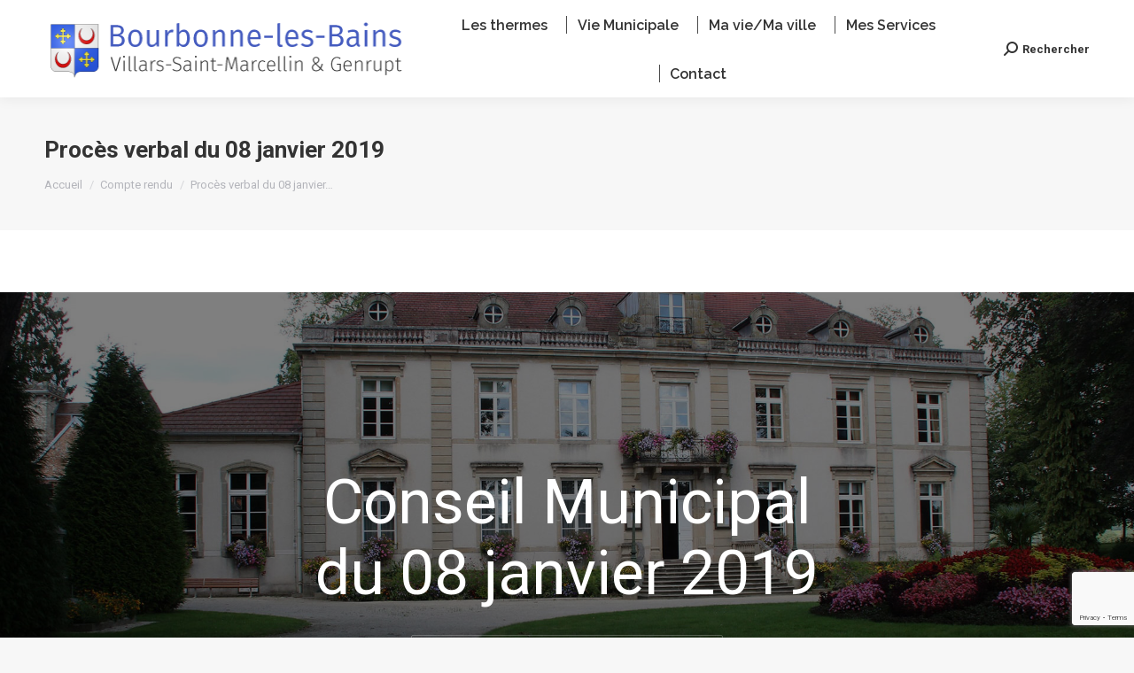

--- FILE ---
content_type: text/html; charset=UTF-8
request_url: https://bourbonne.com/proces-verbal-du-31-janvier-2019-2-2/
body_size: 17726
content:
<!DOCTYPE html>
<!--[if !(IE 6) | !(IE 7) | !(IE 8)  ]><!-->
<html lang="fr-FR" class="no-js">
<!--<![endif]-->
<head>
	<meta charset="UTF-8" />
				<meta name="viewport" content="width=device-width, initial-scale=1, maximum-scale=1, user-scalable=0"/>
			<meta name="theme-color" content="#3b8ced"/>	<link rel="profile" href="https://gmpg.org/xfn/11" />
	<meta name='robots' content='index, follow, max-image-preview:large, max-snippet:-1, max-video-preview:-1' />

	<!-- This site is optimized with the Yoast SEO plugin v26.7 - https://yoast.com/wordpress/plugins/seo/ -->
	<title>Procès verbal du 08 janvier 2019 - Bourbonne-les-Bains</title>
	<link rel="canonical" href="https://bourbonne.com/proces-verbal-du-31-janvier-2019-2-2/" />
	<meta property="og:locale" content="fr_FR" />
	<meta property="og:type" content="article" />
	<meta property="og:title" content="Procès verbal du 08 janvier 2019 - Bourbonne-les-Bains" />
	<meta property="og:url" content="https://bourbonne.com/proces-verbal-du-31-janvier-2019-2-2/" />
	<meta property="og:site_name" content="Bourbonne-les-Bains" />
	<meta property="article:published_time" content="2019-01-08T10:06:05+00:00" />
	<meta property="article:modified_time" content="2021-06-01T15:05:09+00:00" />
	<meta property="og:image" content="https://bourbonne.com/wp-content/uploads/2018/10/Mairie_de_Bourbonne-les-Bains_en_2013_06-min.jpg" />
	<meta property="og:image:width" content="1920" />
	<meta property="og:image:height" content="1280" />
	<meta property="og:image:type" content="image/jpeg" />
	<meta name="author" content="Bourbonne" />
	<meta name="twitter:card" content="summary_large_image" />
	<meta name="twitter:label1" content="Écrit par" />
	<meta name="twitter:data1" content="Bourbonne" />
	<meta name="twitter:label2" content="Durée de lecture estimée" />
	<meta name="twitter:data2" content="1 minute" />
	<script type="application/ld+json" class="yoast-schema-graph">{"@context":"https://schema.org","@graph":[{"@type":"Article","@id":"https://bourbonne.com/proces-verbal-du-31-janvier-2019-2-2/#article","isPartOf":{"@id":"https://bourbonne.com/proces-verbal-du-31-janvier-2019-2-2/"},"author":{"name":"Bourbonne","@id":"https://bourbonne.com/#/schema/person/c826cbb6c860ff10b30730eb1387db39"},"headline":"Procès verbal du 08 janvier 2019","datePublished":"2019-01-08T10:06:05+00:00","dateModified":"2021-06-01T15:05:09+00:00","mainEntityOfPage":{"@id":"https://bourbonne.com/proces-verbal-du-31-janvier-2019-2-2/"},"wordCount":564,"publisher":{"@id":"https://bourbonne.com/#organization"},"image":{"@id":"https://bourbonne.com/proces-verbal-du-31-janvier-2019-2-2/#primaryimage"},"thumbnailUrl":"https://bourbonne.com/wp-content/uploads/2018/10/Mairie_de_Bourbonne-les-Bains_en_2013_06-min.jpg","articleSection":["Compte rendu","Vie municipale"],"inLanguage":"fr-FR"},{"@type":"WebPage","@id":"https://bourbonne.com/proces-verbal-du-31-janvier-2019-2-2/","url":"https://bourbonne.com/proces-verbal-du-31-janvier-2019-2-2/","name":"Procès verbal du 08 janvier 2019 - Bourbonne-les-Bains","isPartOf":{"@id":"https://bourbonne.com/#website"},"primaryImageOfPage":{"@id":"https://bourbonne.com/proces-verbal-du-31-janvier-2019-2-2/#primaryimage"},"image":{"@id":"https://bourbonne.com/proces-verbal-du-31-janvier-2019-2-2/#primaryimage"},"thumbnailUrl":"https://bourbonne.com/wp-content/uploads/2018/10/Mairie_de_Bourbonne-les-Bains_en_2013_06-min.jpg","datePublished":"2019-01-08T10:06:05+00:00","dateModified":"2021-06-01T15:05:09+00:00","breadcrumb":{"@id":"https://bourbonne.com/proces-verbal-du-31-janvier-2019-2-2/#breadcrumb"},"inLanguage":"fr-FR","potentialAction":[{"@type":"ReadAction","target":["https://bourbonne.com/proces-verbal-du-31-janvier-2019-2-2/"]}]},{"@type":"ImageObject","inLanguage":"fr-FR","@id":"https://bourbonne.com/proces-verbal-du-31-janvier-2019-2-2/#primaryimage","url":"https://bourbonne.com/wp-content/uploads/2018/10/Mairie_de_Bourbonne-les-Bains_en_2013_06-min.jpg","contentUrl":"https://bourbonne.com/wp-content/uploads/2018/10/Mairie_de_Bourbonne-les-Bains_en_2013_06-min.jpg","width":1920,"height":1280,"caption":"Mairie de Bourbonne-les-Bains"},{"@type":"BreadcrumbList","@id":"https://bourbonne.com/proces-verbal-du-31-janvier-2019-2-2/#breadcrumb","itemListElement":[{"@type":"ListItem","position":1,"name":"Accueil","item":"https://bourbonne.com/"},{"@type":"ListItem","position":2,"name":"Procès verbal du 08 janvier 2019"}]},{"@type":"WebSite","@id":"https://bourbonne.com/#website","url":"https://bourbonne.com/","name":"Bourbonne","description":"","publisher":{"@id":"https://bourbonne.com/#organization"},"potentialAction":[{"@type":"SearchAction","target":{"@type":"EntryPoint","urlTemplate":"https://bourbonne.com/?s={search_term_string}"},"query-input":{"@type":"PropertyValueSpecification","valueRequired":true,"valueName":"search_term_string"}}],"inLanguage":"fr-FR"},{"@type":"Organization","@id":"https://bourbonne.com/#organization","name":"Bourbonne","url":"https://bourbonne.com/","logo":{"@type":"ImageObject","inLanguage":"fr-FR","@id":"https://bourbonne.com/#/schema/logo/image/","url":"https://bourbonne.com/wp-content/uploads/2019/06/bourbonne.jpg","contentUrl":"https://bourbonne.com/wp-content/uploads/2019/06/bourbonne.jpg","width":366,"height":244,"caption":"Bourbonne"},"image":{"@id":"https://bourbonne.com/#/schema/logo/image/"}},{"@type":"Person","@id":"https://bourbonne.com/#/schema/person/c826cbb6c860ff10b30730eb1387db39","name":"Bourbonne","image":{"@type":"ImageObject","inLanguage":"fr-FR","@id":"https://bourbonne.com/#/schema/person/image/","url":"https://secure.gravatar.com/avatar/38a7f8c55f27919b1f6cb3611fd78412dae249556d6a989f572946373653b6f3?s=96&d=mm&r=g","contentUrl":"https://secure.gravatar.com/avatar/38a7f8c55f27919b1f6cb3611fd78412dae249556d6a989f572946373653b6f3?s=96&d=mm&r=g","caption":"Bourbonne"},"url":"https://bourbonne.com/author/admin_b1407/"}]}</script>
	<!-- / Yoast SEO plugin. -->


<link rel='dns-prefetch' href='//cdnjs.cloudflare.com' />
<link rel='dns-prefetch' href='//fonts.googleapis.com' />
<link rel="alternate" type="application/rss+xml" title="Bourbonne-les-Bains &raquo; Flux" href="https://bourbonne.com/feed/" />
<link rel="alternate" type="application/rss+xml" title="Bourbonne-les-Bains &raquo; Flux des commentaires" href="https://bourbonne.com/comments/feed/" />
<link rel="alternate" type="application/rss+xml" title="Bourbonne-les-Bains &raquo; Procès verbal du 08 janvier 2019 Flux des commentaires" href="https://bourbonne.com/proces-verbal-du-31-janvier-2019-2-2/feed/" />
<link rel="alternate" title="oEmbed (JSON)" type="application/json+oembed" href="https://bourbonne.com/wp-json/oembed/1.0/embed?url=https%3A%2F%2Fbourbonne.com%2Fproces-verbal-du-31-janvier-2019-2-2%2F" />
<link rel="alternate" title="oEmbed (XML)" type="text/xml+oembed" href="https://bourbonne.com/wp-json/oembed/1.0/embed?url=https%3A%2F%2Fbourbonne.com%2Fproces-verbal-du-31-janvier-2019-2-2%2F&#038;format=xml" />
<style id='wp-img-auto-sizes-contain-inline-css'>
img:is([sizes=auto i],[sizes^="auto," i]){contain-intrinsic-size:3000px 1500px}
/*# sourceURL=wp-img-auto-sizes-contain-inline-css */
</style>
<style id='wp-emoji-styles-inline-css'>

	img.wp-smiley, img.emoji {
		display: inline !important;
		border: none !important;
		box-shadow: none !important;
		height: 1em !important;
		width: 1em !important;
		margin: 0 0.07em !important;
		vertical-align: -0.1em !important;
		background: none !important;
		padding: 0 !important;
	}
/*# sourceURL=wp-emoji-styles-inline-css */
</style>
<style id='wp-block-library-inline-css'>
:root{--wp-block-synced-color:#7a00df;--wp-block-synced-color--rgb:122,0,223;--wp-bound-block-color:var(--wp-block-synced-color);--wp-editor-canvas-background:#ddd;--wp-admin-theme-color:#007cba;--wp-admin-theme-color--rgb:0,124,186;--wp-admin-theme-color-darker-10:#006ba1;--wp-admin-theme-color-darker-10--rgb:0,107,160.5;--wp-admin-theme-color-darker-20:#005a87;--wp-admin-theme-color-darker-20--rgb:0,90,135;--wp-admin-border-width-focus:2px}@media (min-resolution:192dpi){:root{--wp-admin-border-width-focus:1.5px}}.wp-element-button{cursor:pointer}:root .has-very-light-gray-background-color{background-color:#eee}:root .has-very-dark-gray-background-color{background-color:#313131}:root .has-very-light-gray-color{color:#eee}:root .has-very-dark-gray-color{color:#313131}:root .has-vivid-green-cyan-to-vivid-cyan-blue-gradient-background{background:linear-gradient(135deg,#00d084,#0693e3)}:root .has-purple-crush-gradient-background{background:linear-gradient(135deg,#34e2e4,#4721fb 50%,#ab1dfe)}:root .has-hazy-dawn-gradient-background{background:linear-gradient(135deg,#faaca8,#dad0ec)}:root .has-subdued-olive-gradient-background{background:linear-gradient(135deg,#fafae1,#67a671)}:root .has-atomic-cream-gradient-background{background:linear-gradient(135deg,#fdd79a,#004a59)}:root .has-nightshade-gradient-background{background:linear-gradient(135deg,#330968,#31cdcf)}:root .has-midnight-gradient-background{background:linear-gradient(135deg,#020381,#2874fc)}:root{--wp--preset--font-size--normal:16px;--wp--preset--font-size--huge:42px}.has-regular-font-size{font-size:1em}.has-larger-font-size{font-size:2.625em}.has-normal-font-size{font-size:var(--wp--preset--font-size--normal)}.has-huge-font-size{font-size:var(--wp--preset--font-size--huge)}.has-text-align-center{text-align:center}.has-text-align-left{text-align:left}.has-text-align-right{text-align:right}.has-fit-text{white-space:nowrap!important}#end-resizable-editor-section{display:none}.aligncenter{clear:both}.items-justified-left{justify-content:flex-start}.items-justified-center{justify-content:center}.items-justified-right{justify-content:flex-end}.items-justified-space-between{justify-content:space-between}.screen-reader-text{border:0;clip-path:inset(50%);height:1px;margin:-1px;overflow:hidden;padding:0;position:absolute;width:1px;word-wrap:normal!important}.screen-reader-text:focus{background-color:#ddd;clip-path:none;color:#444;display:block;font-size:1em;height:auto;left:5px;line-height:normal;padding:15px 23px 14px;text-decoration:none;top:5px;width:auto;z-index:100000}html :where(.has-border-color){border-style:solid}html :where([style*=border-top-color]){border-top-style:solid}html :where([style*=border-right-color]){border-right-style:solid}html :where([style*=border-bottom-color]){border-bottom-style:solid}html :where([style*=border-left-color]){border-left-style:solid}html :where([style*=border-width]){border-style:solid}html :where([style*=border-top-width]){border-top-style:solid}html :where([style*=border-right-width]){border-right-style:solid}html :where([style*=border-bottom-width]){border-bottom-style:solid}html :where([style*=border-left-width]){border-left-style:solid}html :where(img[class*=wp-image-]){height:auto;max-width:100%}:where(figure){margin:0 0 1em}html :where(.is-position-sticky){--wp-admin--admin-bar--position-offset:var(--wp-admin--admin-bar--height,0px)}@media screen and (max-width:600px){html :where(.is-position-sticky){--wp-admin--admin-bar--position-offset:0px}}

/*# sourceURL=wp-block-library-inline-css */
</style><style id='global-styles-inline-css'>
:root{--wp--preset--aspect-ratio--square: 1;--wp--preset--aspect-ratio--4-3: 4/3;--wp--preset--aspect-ratio--3-4: 3/4;--wp--preset--aspect-ratio--3-2: 3/2;--wp--preset--aspect-ratio--2-3: 2/3;--wp--preset--aspect-ratio--16-9: 16/9;--wp--preset--aspect-ratio--9-16: 9/16;--wp--preset--color--black: #000000;--wp--preset--color--cyan-bluish-gray: #abb8c3;--wp--preset--color--white: #FFF;--wp--preset--color--pale-pink: #f78da7;--wp--preset--color--vivid-red: #cf2e2e;--wp--preset--color--luminous-vivid-orange: #ff6900;--wp--preset--color--luminous-vivid-amber: #fcb900;--wp--preset--color--light-green-cyan: #7bdcb5;--wp--preset--color--vivid-green-cyan: #00d084;--wp--preset--color--pale-cyan-blue: #8ed1fc;--wp--preset--color--vivid-cyan-blue: #0693e3;--wp--preset--color--vivid-purple: #9b51e0;--wp--preset--color--accent: #3b8ced;--wp--preset--color--dark-gray: #111;--wp--preset--color--light-gray: #767676;--wp--preset--gradient--vivid-cyan-blue-to-vivid-purple: linear-gradient(135deg,rgb(6,147,227) 0%,rgb(155,81,224) 100%);--wp--preset--gradient--light-green-cyan-to-vivid-green-cyan: linear-gradient(135deg,rgb(122,220,180) 0%,rgb(0,208,130) 100%);--wp--preset--gradient--luminous-vivid-amber-to-luminous-vivid-orange: linear-gradient(135deg,rgb(252,185,0) 0%,rgb(255,105,0) 100%);--wp--preset--gradient--luminous-vivid-orange-to-vivid-red: linear-gradient(135deg,rgb(255,105,0) 0%,rgb(207,46,46) 100%);--wp--preset--gradient--very-light-gray-to-cyan-bluish-gray: linear-gradient(135deg,rgb(238,238,238) 0%,rgb(169,184,195) 100%);--wp--preset--gradient--cool-to-warm-spectrum: linear-gradient(135deg,rgb(74,234,220) 0%,rgb(151,120,209) 20%,rgb(207,42,186) 40%,rgb(238,44,130) 60%,rgb(251,105,98) 80%,rgb(254,248,76) 100%);--wp--preset--gradient--blush-light-purple: linear-gradient(135deg,rgb(255,206,236) 0%,rgb(152,150,240) 100%);--wp--preset--gradient--blush-bordeaux: linear-gradient(135deg,rgb(254,205,165) 0%,rgb(254,45,45) 50%,rgb(107,0,62) 100%);--wp--preset--gradient--luminous-dusk: linear-gradient(135deg,rgb(255,203,112) 0%,rgb(199,81,192) 50%,rgb(65,88,208) 100%);--wp--preset--gradient--pale-ocean: linear-gradient(135deg,rgb(255,245,203) 0%,rgb(182,227,212) 50%,rgb(51,167,181) 100%);--wp--preset--gradient--electric-grass: linear-gradient(135deg,rgb(202,248,128) 0%,rgb(113,206,126) 100%);--wp--preset--gradient--midnight: linear-gradient(135deg,rgb(2,3,129) 0%,rgb(40,116,252) 100%);--wp--preset--font-size--small: 13px;--wp--preset--font-size--medium: 20px;--wp--preset--font-size--large: 36px;--wp--preset--font-size--x-large: 42px;--wp--preset--spacing--20: 0.44rem;--wp--preset--spacing--30: 0.67rem;--wp--preset--spacing--40: 1rem;--wp--preset--spacing--50: 1.5rem;--wp--preset--spacing--60: 2.25rem;--wp--preset--spacing--70: 3.38rem;--wp--preset--spacing--80: 5.06rem;--wp--preset--shadow--natural: 6px 6px 9px rgba(0, 0, 0, 0.2);--wp--preset--shadow--deep: 12px 12px 50px rgba(0, 0, 0, 0.4);--wp--preset--shadow--sharp: 6px 6px 0px rgba(0, 0, 0, 0.2);--wp--preset--shadow--outlined: 6px 6px 0px -3px rgb(255, 255, 255), 6px 6px rgb(0, 0, 0);--wp--preset--shadow--crisp: 6px 6px 0px rgb(0, 0, 0);}:where(.is-layout-flex){gap: 0.5em;}:where(.is-layout-grid){gap: 0.5em;}body .is-layout-flex{display: flex;}.is-layout-flex{flex-wrap: wrap;align-items: center;}.is-layout-flex > :is(*, div){margin: 0;}body .is-layout-grid{display: grid;}.is-layout-grid > :is(*, div){margin: 0;}:where(.wp-block-columns.is-layout-flex){gap: 2em;}:where(.wp-block-columns.is-layout-grid){gap: 2em;}:where(.wp-block-post-template.is-layout-flex){gap: 1.25em;}:where(.wp-block-post-template.is-layout-grid){gap: 1.25em;}.has-black-color{color: var(--wp--preset--color--black) !important;}.has-cyan-bluish-gray-color{color: var(--wp--preset--color--cyan-bluish-gray) !important;}.has-white-color{color: var(--wp--preset--color--white) !important;}.has-pale-pink-color{color: var(--wp--preset--color--pale-pink) !important;}.has-vivid-red-color{color: var(--wp--preset--color--vivid-red) !important;}.has-luminous-vivid-orange-color{color: var(--wp--preset--color--luminous-vivid-orange) !important;}.has-luminous-vivid-amber-color{color: var(--wp--preset--color--luminous-vivid-amber) !important;}.has-light-green-cyan-color{color: var(--wp--preset--color--light-green-cyan) !important;}.has-vivid-green-cyan-color{color: var(--wp--preset--color--vivid-green-cyan) !important;}.has-pale-cyan-blue-color{color: var(--wp--preset--color--pale-cyan-blue) !important;}.has-vivid-cyan-blue-color{color: var(--wp--preset--color--vivid-cyan-blue) !important;}.has-vivid-purple-color{color: var(--wp--preset--color--vivid-purple) !important;}.has-black-background-color{background-color: var(--wp--preset--color--black) !important;}.has-cyan-bluish-gray-background-color{background-color: var(--wp--preset--color--cyan-bluish-gray) !important;}.has-white-background-color{background-color: var(--wp--preset--color--white) !important;}.has-pale-pink-background-color{background-color: var(--wp--preset--color--pale-pink) !important;}.has-vivid-red-background-color{background-color: var(--wp--preset--color--vivid-red) !important;}.has-luminous-vivid-orange-background-color{background-color: var(--wp--preset--color--luminous-vivid-orange) !important;}.has-luminous-vivid-amber-background-color{background-color: var(--wp--preset--color--luminous-vivid-amber) !important;}.has-light-green-cyan-background-color{background-color: var(--wp--preset--color--light-green-cyan) !important;}.has-vivid-green-cyan-background-color{background-color: var(--wp--preset--color--vivid-green-cyan) !important;}.has-pale-cyan-blue-background-color{background-color: var(--wp--preset--color--pale-cyan-blue) !important;}.has-vivid-cyan-blue-background-color{background-color: var(--wp--preset--color--vivid-cyan-blue) !important;}.has-vivid-purple-background-color{background-color: var(--wp--preset--color--vivid-purple) !important;}.has-black-border-color{border-color: var(--wp--preset--color--black) !important;}.has-cyan-bluish-gray-border-color{border-color: var(--wp--preset--color--cyan-bluish-gray) !important;}.has-white-border-color{border-color: var(--wp--preset--color--white) !important;}.has-pale-pink-border-color{border-color: var(--wp--preset--color--pale-pink) !important;}.has-vivid-red-border-color{border-color: var(--wp--preset--color--vivid-red) !important;}.has-luminous-vivid-orange-border-color{border-color: var(--wp--preset--color--luminous-vivid-orange) !important;}.has-luminous-vivid-amber-border-color{border-color: var(--wp--preset--color--luminous-vivid-amber) !important;}.has-light-green-cyan-border-color{border-color: var(--wp--preset--color--light-green-cyan) !important;}.has-vivid-green-cyan-border-color{border-color: var(--wp--preset--color--vivid-green-cyan) !important;}.has-pale-cyan-blue-border-color{border-color: var(--wp--preset--color--pale-cyan-blue) !important;}.has-vivid-cyan-blue-border-color{border-color: var(--wp--preset--color--vivid-cyan-blue) !important;}.has-vivid-purple-border-color{border-color: var(--wp--preset--color--vivid-purple) !important;}.has-vivid-cyan-blue-to-vivid-purple-gradient-background{background: var(--wp--preset--gradient--vivid-cyan-blue-to-vivid-purple) !important;}.has-light-green-cyan-to-vivid-green-cyan-gradient-background{background: var(--wp--preset--gradient--light-green-cyan-to-vivid-green-cyan) !important;}.has-luminous-vivid-amber-to-luminous-vivid-orange-gradient-background{background: var(--wp--preset--gradient--luminous-vivid-amber-to-luminous-vivid-orange) !important;}.has-luminous-vivid-orange-to-vivid-red-gradient-background{background: var(--wp--preset--gradient--luminous-vivid-orange-to-vivid-red) !important;}.has-very-light-gray-to-cyan-bluish-gray-gradient-background{background: var(--wp--preset--gradient--very-light-gray-to-cyan-bluish-gray) !important;}.has-cool-to-warm-spectrum-gradient-background{background: var(--wp--preset--gradient--cool-to-warm-spectrum) !important;}.has-blush-light-purple-gradient-background{background: var(--wp--preset--gradient--blush-light-purple) !important;}.has-blush-bordeaux-gradient-background{background: var(--wp--preset--gradient--blush-bordeaux) !important;}.has-luminous-dusk-gradient-background{background: var(--wp--preset--gradient--luminous-dusk) !important;}.has-pale-ocean-gradient-background{background: var(--wp--preset--gradient--pale-ocean) !important;}.has-electric-grass-gradient-background{background: var(--wp--preset--gradient--electric-grass) !important;}.has-midnight-gradient-background{background: var(--wp--preset--gradient--midnight) !important;}.has-small-font-size{font-size: var(--wp--preset--font-size--small) !important;}.has-medium-font-size{font-size: var(--wp--preset--font-size--medium) !important;}.has-large-font-size{font-size: var(--wp--preset--font-size--large) !important;}.has-x-large-font-size{font-size: var(--wp--preset--font-size--x-large) !important;}
/*# sourceURL=global-styles-inline-css */
</style>

<style id='classic-theme-styles-inline-css'>
/*! This file is auto-generated */
.wp-block-button__link{color:#fff;background-color:#32373c;border-radius:9999px;box-shadow:none;text-decoration:none;padding:calc(.667em + 2px) calc(1.333em + 2px);font-size:1.125em}.wp-block-file__button{background:#32373c;color:#fff;text-decoration:none}
/*# sourceURL=/wp-includes/css/classic-themes.min.css */
</style>
<link rel='stylesheet' id='contact-form-7-css' href='https://bourbonne.com/wp-content/plugins/contact-form-7/includes/css/styles.css?ver=6.1.4' media='all' />
<link rel='stylesheet' id='go-pricing-styles-css' href='https://bourbonne.com/wp-content/plugins/go_pricing/assets/css/go_pricing_styles.css?ver=3.4' media='all' />
<link rel='stylesheet' id='parent-style-css' href='https://bourbonne.com/wp-content/themes/dt-the7/style.css?ver=6.9' media='all' />
<link rel='stylesheet' id='the7-font-css' href='https://bourbonne.com/wp-content/themes/dt-the7/fonts/icomoon-the7-font/icomoon-the7-font.min.css?ver=14.0.1.1' media='all' />
<link rel='stylesheet' id='the7-awesome-fonts-css' href='https://bourbonne.com/wp-content/themes/dt-the7/fonts/FontAwesome/css/all.min.css?ver=14.0.1.1' media='all' />
<link rel='stylesheet' id='the7-awesome-fonts-back-css' href='https://bourbonne.com/wp-content/themes/dt-the7/fonts/FontAwesome/back-compat.min.css?ver=14.0.1.1' media='all' />
<link rel='stylesheet' id='the7-Defaults-css' href='https://bourbonne.com/wp-content/uploads/smile_fonts/Defaults/Defaults.css?ver=6.9' media='all' />
<link rel='stylesheet' id='js_composer_front-css' href='https://bourbonne.com/wp-content/plugins/js_composer/assets/css/js_composer.min.css?ver=8.7.2' media='all' />
<link rel='stylesheet' id='dt-web-fonts-css' href='https://fonts.googleapis.com/css?family=Roboto:400,600,700%7CRoboto+Condensed:400,600,700%7CRaleway:400,500,600,700' media='all' />
<link rel='stylesheet' id='dt-main-css' href='https://bourbonne.com/wp-content/themes/dt-the7/css/main.min.css?ver=14.0.1.1' media='all' />
<style id='dt-main-inline-css'>
body #load {
  display: block;
  height: 100%;
  overflow: hidden;
  position: fixed;
  width: 100%;
  z-index: 9901;
  opacity: 1;
  visibility: visible;
  transition: all .35s ease-out;
}
.load-wrap {
  width: 100%;
  height: 100%;
  background-position: center center;
  background-repeat: no-repeat;
  text-align: center;
  display: -ms-flexbox;
  display: -ms-flex;
  display: flex;
  -ms-align-items: center;
  -ms-flex-align: center;
  align-items: center;
  -ms-flex-flow: column wrap;
  flex-flow: column wrap;
  -ms-flex-pack: center;
  -ms-justify-content: center;
  justify-content: center;
}
.load-wrap > svg {
  position: absolute;
  top: 50%;
  left: 50%;
  transform: translate(-50%,-50%);
}
#load {
  background: var(--the7-elementor-beautiful-loading-bg,#ffffff);
  --the7-beautiful-spinner-color2: var(--the7-beautiful-spinner-color,rgba(59,140,237,0.5));
}

/*# sourceURL=dt-main-inline-css */
</style>
<link rel='stylesheet' id='the7-custom-scrollbar-css' href='https://bourbonne.com/wp-content/themes/dt-the7/lib/custom-scrollbar/custom-scrollbar.min.css?ver=14.0.1.1' media='all' />
<link rel='stylesheet' id='the7-wpbakery-css' href='https://bourbonne.com/wp-content/themes/dt-the7/css/wpbakery.min.css?ver=14.0.1.1' media='all' />
<link rel='stylesheet' id='the7-core-css' href='https://bourbonne.com/wp-content/plugins/dt-the7-core/assets/css/post-type.min.css?ver=2.7.12' media='all' />
<link rel='stylesheet' id='the7-css-vars-css' href='https://bourbonne.com/wp-content/uploads/the7-css/css-vars.css?ver=94439aefc1c9' media='all' />
<link rel='stylesheet' id='dt-custom-css' href='https://bourbonne.com/wp-content/uploads/the7-css/custom.css?ver=94439aefc1c9' media='all' />
<link rel='stylesheet' id='dt-media-css' href='https://bourbonne.com/wp-content/uploads/the7-css/media.css?ver=94439aefc1c9' media='all' />
<link rel='stylesheet' id='the7-mega-menu-css' href='https://bourbonne.com/wp-content/uploads/the7-css/mega-menu.css?ver=94439aefc1c9' media='all' />
<link rel='stylesheet' id='the7-elements-albums-portfolio-css' href='https://bourbonne.com/wp-content/uploads/the7-css/the7-elements-albums-portfolio.css?ver=94439aefc1c9' media='all' />
<link rel='stylesheet' id='the7-elements-css' href='https://bourbonne.com/wp-content/uploads/the7-css/post-type-dynamic.css?ver=94439aefc1c9' media='all' />
<link rel='stylesheet' id='style-css' href='https://bourbonne.com/wp-content/themes/dt-the7-child/style.css?ver=14.0.1.1' media='all' />
<link rel='stylesheet' id='ultimate-vc-addons-style-css' href='https://bourbonne.com/wp-content/plugins/Ultimate_VC_Addons/assets/min-css/style.min.css?ver=3.21.2' media='all' />
<link rel='stylesheet' id='ultimate-vc-addons-headings-style-css' href='https://bourbonne.com/wp-content/plugins/Ultimate_VC_Addons/assets/min-css/headings.min.css?ver=3.21.2' media='all' />
<script src="https://bourbonne.com/wp-includes/js/jquery/jquery.min.js?ver=3.7.1" id="jquery-core-js"></script>
<script src="https://bourbonne.com/wp-includes/js/jquery/jquery-migrate.min.js?ver=3.4.1" id="jquery-migrate-js"></script>
<script id="gw-tweenmax-js-before">
var oldGS=window.GreenSockGlobals,oldGSQueue=window._gsQueue,oldGSDefine=window._gsDefine;window._gsDefine=null;delete(window._gsDefine);var gwGS=window.GreenSockGlobals={};
//# sourceURL=gw-tweenmax-js-before
</script>
<script src="https://cdnjs.cloudflare.com/ajax/libs/gsap/1.11.2/TweenMax.min.js" id="gw-tweenmax-js"></script>
<script id="gw-tweenmax-js-after">
try{window.GreenSockGlobals=null;window._gsQueue=null;window._gsDefine=null;delete(window.GreenSockGlobals);delete(window._gsQueue);delete(window._gsDefine);window.GreenSockGlobals=oldGS;window._gsQueue=oldGSQueue;window._gsDefine=oldGSDefine;}catch(e){}
//# sourceURL=gw-tweenmax-js-after
</script>
<script src="//bourbonne.com/wp-content/plugins/revslider/sr6/assets/js/rbtools.min.js?ver=6.7.38" async id="tp-tools-js"></script>
<script src="//bourbonne.com/wp-content/plugins/revslider/sr6/assets/js/rs6.min.js?ver=6.7.38" async id="revmin-js"></script>
<script id="dt-above-fold-js-extra">
var dtLocal = {"themeUrl":"https://bourbonne.com/wp-content/themes/dt-the7","passText":"Pour voir ce contenu, entrer le mots de passe:","moreButtonText":{"loading":"Chargement...","loadMore":"Charger la suite"},"postID":"51376","ajaxurl":"https://bourbonne.com/wp-admin/admin-ajax.php","REST":{"baseUrl":"https://bourbonne.com/wp-json/the7/v1","endpoints":{"sendMail":"/send-mail"}},"contactMessages":{"required":"Un ou plusieurs champs contiennent des erreurs. Merci de corriger et de r\u00e9essayer.","terms":"Please accept the privacy policy.","fillTheCaptchaError":"Please, fill the captcha."},"captchaSiteKey":"","ajaxNonce":"f92f723a1a","pageData":"","themeSettings":{"smoothScroll":"off","lazyLoading":false,"desktopHeader":{"height":110},"ToggleCaptionEnabled":"disabled","ToggleCaption":"Navigation","floatingHeader":{"showAfter":150,"showMenu":true,"height":60,"logo":{"showLogo":true,"html":"\u003Cimg class=\" preload-me\" src=\"https://bourbonne.com/wp-content/uploads/2018/10/Base_Bourbonne-les-Bains-70-2.png\" srcset=\"https://bourbonne.com/wp-content/uploads/2018/10/Base_Bourbonne-les-Bains-70-2.png 418w, https://bourbonne.com/wp-content/uploads/2018/10/Base_Bourbonne-les-Bains-70-2.png 418w\" width=\"418\" height=\"70\"   sizes=\"418px\" alt=\"Bourbonne-les-Bains\" /\u003E","url":"https://bourbonne.com/"}},"topLine":{"floatingTopLine":{"logo":{"showLogo":false,"html":""}}},"mobileHeader":{"firstSwitchPoint":1100,"secondSwitchPoint":778,"firstSwitchPointHeight":60,"secondSwitchPointHeight":60,"mobileToggleCaptionEnabled":"disabled","mobileToggleCaption":"Menu"},"stickyMobileHeaderFirstSwitch":{"logo":{"html":"\u003Cimg class=\" preload-me\" src=\"https://bourbonne.com/wp-content/uploads/2018/10/Base_Bourbonne-les-Bains-44.png\" srcset=\"https://bourbonne.com/wp-content/uploads/2018/10/Base_Bourbonne-les-Bains-44.png 263w, https://bourbonne.com/wp-content/uploads/2018/10/Base_Bourbonne-les-Bains-70-2.png 418w\" width=\"263\" height=\"44\"   sizes=\"263px\" alt=\"Bourbonne-les-Bains\" /\u003E"}},"stickyMobileHeaderSecondSwitch":{"logo":{"html":"\u003Cimg class=\" preload-me\" src=\"https://bourbonne.com/wp-content/uploads/2018/10/Base_Bourbonne-les-Bains-44.png\" srcset=\"https://bourbonne.com/wp-content/uploads/2018/10/Base_Bourbonne-les-Bains-44.png 263w, https://bourbonne.com/wp-content/uploads/2018/10/Base_Bourbonne-les-Bains-70-2.png 418w\" width=\"263\" height=\"44\"   sizes=\"263px\" alt=\"Bourbonne-les-Bains\" /\u003E"}},"sidebar":{"switchPoint":990},"boxedWidth":"1340px"},"VCMobileScreenWidth":"778"};
var dtShare = {"shareButtonText":{"facebook":"Share on Facebook","twitter":"Share on X","pinterest":"Pin it","linkedin":"Share on Linkedin","whatsapp":"Share on Whatsapp"},"overlayOpacity":"85"};
//# sourceURL=dt-above-fold-js-extra
</script>
<script src="https://bourbonne.com/wp-content/themes/dt-the7/js/above-the-fold.min.js?ver=14.0.1.1" id="dt-above-fold-js"></script>
<script src="https://bourbonne.com/wp-content/plugins/Ultimate_VC_Addons/assets/min-js/ultimate-params.min.js?ver=3.21.2" id="ultimate-vc-addons-params-js"></script>
<script src="https://bourbonne.com/wp-content/plugins/Ultimate_VC_Addons/assets/min-js/headings.min.js?ver=3.21.2" id="ultimate-vc-addons-headings-script-js"></script>
<script></script><link rel="https://api.w.org/" href="https://bourbonne.com/wp-json/" /><link rel="alternate" title="JSON" type="application/json" href="https://bourbonne.com/wp-json/wp/v2/posts/51376" /><link rel="EditURI" type="application/rsd+xml" title="RSD" href="https://bourbonne.com/xmlrpc.php?rsd" />
<meta name="generator" content="WordPress 6.9" />
<link rel='shortlink' href='https://bourbonne.com/?p=51376' />
<link rel="pingback" href="https://bourbonne.com/xmlrpc.php">
<style>.recentcomments a{display:inline !important;padding:0 !important;margin:0 !important;}</style><meta name="generator" content="Powered by WPBakery Page Builder - drag and drop page builder for WordPress."/>
<meta name="generator" content="Powered by Slider Revolution 6.7.38 - responsive, Mobile-Friendly Slider Plugin for WordPress with comfortable drag and drop interface." />
<script type="text/javascript" id="the7-loader-script">
document.addEventListener("DOMContentLoaded", function(event) {
	var load = document.getElementById("load");
	if(!load.classList.contains('loader-removed')){
		var removeLoading = setTimeout(function() {
			load.className += " loader-removed";
		}, 300);
	}
});
</script>
		<link rel="icon" href="https://bourbonne.com/wp-content/uploads/2018/10/cropped-blason-accueil-32x32.png" sizes="32x32" />
<link rel="icon" href="https://bourbonne.com/wp-content/uploads/2018/10/cropped-blason-accueil-192x192.png" sizes="192x192" />
<link rel="apple-touch-icon" href="https://bourbonne.com/wp-content/uploads/2018/10/cropped-blason-accueil-180x180.png" />
<meta name="msapplication-TileImage" content="https://bourbonne.com/wp-content/uploads/2018/10/cropped-blason-accueil-270x270.png" />
<script>function setREVStartSize(e){
			//window.requestAnimationFrame(function() {
				window.RSIW = window.RSIW===undefined ? window.innerWidth : window.RSIW;
				window.RSIH = window.RSIH===undefined ? window.innerHeight : window.RSIH;
				try {
					var pw = document.getElementById(e.c).parentNode.offsetWidth,
						newh;
					pw = pw===0 || isNaN(pw) || (e.l=="fullwidth" || e.layout=="fullwidth") ? window.RSIW : pw;
					e.tabw = e.tabw===undefined ? 0 : parseInt(e.tabw);
					e.thumbw = e.thumbw===undefined ? 0 : parseInt(e.thumbw);
					e.tabh = e.tabh===undefined ? 0 : parseInt(e.tabh);
					e.thumbh = e.thumbh===undefined ? 0 : parseInt(e.thumbh);
					e.tabhide = e.tabhide===undefined ? 0 : parseInt(e.tabhide);
					e.thumbhide = e.thumbhide===undefined ? 0 : parseInt(e.thumbhide);
					e.mh = e.mh===undefined || e.mh=="" || e.mh==="auto" ? 0 : parseInt(e.mh,0);
					if(e.layout==="fullscreen" || e.l==="fullscreen")
						newh = Math.max(e.mh,window.RSIH);
					else{
						e.gw = Array.isArray(e.gw) ? e.gw : [e.gw];
						for (var i in e.rl) if (e.gw[i]===undefined || e.gw[i]===0) e.gw[i] = e.gw[i-1];
						e.gh = e.el===undefined || e.el==="" || (Array.isArray(e.el) && e.el.length==0)? e.gh : e.el;
						e.gh = Array.isArray(e.gh) ? e.gh : [e.gh];
						for (var i in e.rl) if (e.gh[i]===undefined || e.gh[i]===0) e.gh[i] = e.gh[i-1];
											
						var nl = new Array(e.rl.length),
							ix = 0,
							sl;
						e.tabw = e.tabhide>=pw ? 0 : e.tabw;
						e.thumbw = e.thumbhide>=pw ? 0 : e.thumbw;
						e.tabh = e.tabhide>=pw ? 0 : e.tabh;
						e.thumbh = e.thumbhide>=pw ? 0 : e.thumbh;
						for (var i in e.rl) nl[i] = e.rl[i]<window.RSIW ? 0 : e.rl[i];
						sl = nl[0];
						for (var i in nl) if (sl>nl[i] && nl[i]>0) { sl = nl[i]; ix=i;}
						var m = pw>(e.gw[ix]+e.tabw+e.thumbw) ? 1 : (pw-(e.tabw+e.thumbw)) / (e.gw[ix]);
						newh =  (e.gh[ix] * m) + (e.tabh + e.thumbh);
					}
					var el = document.getElementById(e.c);
					if (el!==null && el) el.style.height = newh+"px";
					el = document.getElementById(e.c+"_wrapper");
					if (el!==null && el) {
						el.style.height = newh+"px";
						el.style.display = "block";
					}
				} catch(e){
					console.log("Failure at Presize of Slider:" + e)
				}
			//});
		  };</script>
		<style id="wp-custom-css">
			.ult-vc-hide-row
{margin-bottom:40px!important;}


.transparent:not(.photo-scroller-album) .masthead:not(#phantom):not(.sticky-on):not(.sticky-mobile-on), .transparent .sticky-on.masthead.masthead-mobile {background-color: rgba(255,255,255,0.8)!important}

.pdfemb-viewer{margin:0 auto!important;display:block!important;}

.pdfemb-poweredby {visibility:hidden!important; display:none!important}

.author.vcard {visibility:hidden!important;display:none!important;}


a.comment-link{visibility:hidden!important;display:none!important;}

.extraclassname.aio-icon-description p{display:none!important;}

.extraclassname .aio-icon-description p{display:none!important;}

.extraclassname .aio-icon > i{color:#3b8ced !important}

.page-id-1168 .ui-accordion-header {font-weight:700!important;}

.field.searchform-s::placeholder {content: "•"!important;}

.hidden {display:none;}

.new2023 .uvc-main-heading.ult-responsive h2 {color:#423f49!important;margin-bottom:20px;}

.tricontent {
	background-color:#f8f8f8; 
	border-radius:5px; padding:15px;
	border:5px solid :#fff;
	margin-left: 1%;
margin-right: 1%;
	width:48%;
}

@media screen and (min-width:50px) and (max-width:767px)
{
	.tricontent{
		width:98%;
		margin-top:2%;
	}
}


.bckimage .upb_row_bg.vcpb-vz-jquery{
	background-position:center center!important;
}


.transparent:not(.photo-scroller-album) .masthead:not(#phantom):not(.sticky-on):not(.sticky-mobile-on), .transparent .sticky-on.masthead.masthead-mobile {background-color: rgba(255,255,255,0.8)!important}

.pdfemb-viewer{margin:0 auto!important;display:block!important;}

.pdfemb-poweredby {visibility:hidden!important; display:none!important}

.author.vcard {visibility:hidden!important;display:none!important;}


a.comment-link{visibility:hidden!important;display:none!important;}

.extraclassname.aio-icon-description p{display:none!important;}

.extraclassname .aio-icon-description p{display:none!important;}

.extraclassname .aio-icon > i{color:#3b8ced !important}

.page-id-1168 .ui-accordion-header {font-weight:700!important;}

.field.searchform-s::placeholder {content: "•"!important;}		</style>
		<style type="text/css" data-type="vc_shortcodes-default-css">.vc_do_btn{margin-bottom:22px;}.vc_do_btn{margin-bottom:22px;}.vc_do_btn{margin-bottom:22px;}</style><style type="text/css" data-type="vc_shortcodes-custom-css">.vc_custom_1559893905397{padding-top: 12% !important;padding-bottom: 12% !important;background-color: #000000 !important;}.vc_custom_1476030031960{padding-bottom: 10px !important;}</style><noscript><style> .wpb_animate_when_almost_visible { opacity: 1; }</style></noscript><style id='the7-custom-inline-css' type='text/css'>
.main-nav > li.act:not(.wpml-ls-item) > a .menu-text, .main-nav > li.act:not(.wpml-ls-item) > a .subtitle-text{color:#333!important;}

.vc-hoverbox-front-inner h2{color:#fff!important;background-color: rgba(0, 116 ,173, .95);}

.vc_btn3.vc_btn3-style-custom{background-image: linear-gradient(rgba(0,0,0,0),rgba(0,0,0,0) 50%,rgba(0,0,0,0));}

.entry-meta{display:none!important;}

.gm-style .review-box{display:none!important;}

#bottom-bar{margin-top:20px!important}

@media screen and (min-width: 1101px)and (max-width: 1276px) {
	.inline-header.center .main-nav{width:110%!important;}
}
</style>
<link rel='stylesheet' id='ultimate-vc-addons-background-style-css' href='https://bourbonne.com/wp-content/plugins/Ultimate_VC_Addons/assets/min-css/background-style.min.css?ver=3.21.2' media='all' />
<link rel='stylesheet' id='pdfemb_embed_pdf_css-css' href='https://bourbonne.com/wp-content/plugins/pdf-embedder/assets/css/pdfemb.min.css?ver=4.9.3' media='all' />
<link rel='stylesheet' id='rs-plugin-settings-css' href='//bourbonne.com/wp-content/plugins/revslider/sr6/assets/css/rs6.css?ver=6.7.38' media='all' />
<style id='rs-plugin-settings-inline-css'>
#rs-demo-id {}
/*# sourceURL=rs-plugin-settings-inline-css */
</style>
</head>
<body id="the7-body" class="wp-singular post-template-default single single-post postid-51376 single-format-standard wp-embed-responsive wp-theme-dt-the7 wp-child-theme-dt-the7-child the7-core-ver-2.7.12 no-comments dt-responsive-on right-mobile-menu-close-icon ouside-menu-close-icon mobile-hamburger-close-bg-enable mobile-hamburger-close-bg-hover-enable  fade-medium-mobile-menu-close-icon fade-medium-menu-close-icon srcset-enabled btn-flat custom-btn-color custom-btn-hover-color phantom-slide phantom-shadow-decoration phantom-custom-logo-on sticky-mobile-header top-header first-switch-logo-left first-switch-menu-right second-switch-logo-left second-switch-menu-right right-mobile-menu layzr-loading-on popup-message-style the7-ver-14.0.1.1 dt-fa-compatibility wpb-js-composer js-comp-ver-8.7.2 vc_responsive">
<!-- The7 14.0.1.1 -->
<div id="load" class="ring-loader">
	<div class="load-wrap">
<style type="text/css">
    .the7-spinner {
        width: 72px;
        height: 72px;
        position: relative;
    }
    .the7-spinner > div {
        border-radius: 50%;
        width: 9px;
        left: 0;
        box-sizing: border-box;
        display: block;
        position: absolute;
        border: 9px solid #fff;
        width: 72px;
        height: 72px;
    }
    .the7-spinner-ring-bg{
        opacity: 0.25;
    }
    div.the7-spinner-ring {
        animation: spinner-animation 0.8s cubic-bezier(1, 1, 1, 1) infinite;
        border-color:var(--the7-beautiful-spinner-color2) transparent transparent transparent;
    }

    @keyframes spinner-animation{
        from{
            transform: rotate(0deg);
        }
        to {
            transform: rotate(360deg);
        }
    }
</style>

<div class="the7-spinner">
    <div class="the7-spinner-ring-bg"></div>
    <div class="the7-spinner-ring"></div>
</div></div>
</div>
<div id="page" >
	<a class="skip-link screen-reader-text" href="#content">Skip to content</a>

<div class="masthead inline-header center widgets dividers shadow-decoration shadow-mobile-header-decoration small-mobile-menu-icon dt-parent-menu-clickable show-sub-menu-on-hover show-device-logo show-mobile-logo" >

	<div class="top-bar top-bar-empty top-bar-line-hide">
	<div class="top-bar-bg" ></div>
	<div class="mini-widgets left-widgets"></div><div class="mini-widgets right-widgets"></div></div>

	<header class="header-bar" role="banner">

		<div class="branding">
	<div id="site-title" class="assistive-text">Bourbonne-les-Bains</div>
	<div id="site-description" class="assistive-text"></div>
	<a class="" href="https://bourbonne.com/"><img class=" preload-me" src="https://bourbonne.com/wp-content/uploads/2018/10/Base_Bourbonne-les-Bains-70-2.png" srcset="https://bourbonne.com/wp-content/uploads/2018/10/Base_Bourbonne-les-Bains-70-2.png 418w, https://bourbonne.com/wp-content/uploads/2018/10/Base_Bourbonne-les-Bains-70-2.png 418w" width="418" height="70"   sizes="418px" alt="Bourbonne-les-Bains" /><img class="mobile-logo preload-me" src="https://bourbonne.com/wp-content/uploads/2018/10/Base_Bourbonne-les-Bains-44.png" srcset="https://bourbonne.com/wp-content/uploads/2018/10/Base_Bourbonne-les-Bains-44.png 263w, https://bourbonne.com/wp-content/uploads/2018/10/Base_Bourbonne-les-Bains-70-2.png 418w" width="263" height="44"   sizes="263px" alt="Bourbonne-les-Bains" /></a></div>

		<ul id="primary-menu" class="main-nav underline-decoration l-to-r-line"><li class="menu-item menu-item-type-custom menu-item-object-custom menu-item-932 first depth-0"><a href='https://bourbonne.com/les-thermes/' data-level='1'><span class="menu-item-text"><span class="menu-text">Les thermes</span></span></a></li> <li class="menu-item menu-item-type-custom menu-item-object-custom menu-item-has-children menu-item-328 has-children depth-0"><a href='https://bourbonne.com/vie-municipale/' data-level='1' aria-haspopup='true' aria-expanded='false'><span class="menu-item-text"><span class="menu-text">Vie Municipale</span></span></a><ul class="sub-nav level-arrows-on" role="group"><li class="menu-item menu-item-type-custom menu-item-object-custom menu-item-882 first depth-1"><a href='https://bourbonne.com/actualites/' data-level='2'><span class="menu-item-text"><span class="menu-text">Actualités</span></span></a></li> <li class="menu-item menu-item-type-custom menu-item-object-custom menu-item-has-children menu-item-883 has-children depth-1"><a href='https://bourbonne.com/conseil-municipal/' data-level='2' aria-haspopup='true' aria-expanded='false'><span class="menu-item-text"><span class="menu-text">Conseil municipal</span></span></a><ul class="sub-nav level-arrows-on" role="group"><li class="menu-item menu-item-type-post_type menu-item-object-page menu-item-1508 first depth-2"><a href='https://bourbonne.com/conseil-municipal/equipe-municipale/' data-level='3'><span class="menu-item-text"><span class="menu-text">Équipe Municipale</span></span></a></li> <li class="menu-item menu-item-type-post_type menu-item-object-page menu-item-1509 depth-2"><a href='https://bourbonne.com/conseil-municipal/commissions/' data-level='3'><span class="menu-item-text"><span class="menu-text">Commissions</span></span></a></li> <li class="menu-item menu-item-type-post_type menu-item-object-page menu-item-1510 depth-2"><a href='https://bourbonne.com/conseil-municipal/conseils-municipaux/' data-level='3'><span class="menu-item-text"><span class="menu-text">Conseils Municipaux</span></span></a></li> </ul></li> <li class="menu-item menu-item-type-custom menu-item-object-custom menu-item-884 depth-1"><a href='https://bourbonne.com/scolaires/' data-level='2'><span class="menu-item-text"><span class="menu-text">Scolaires</span></span></a></li> <li class="menu-item menu-item-type-post_type menu-item-object-page menu-item-54383 depth-1"><a href='https://bourbonne.com/conseil-municipal/decisions-du-maire/' data-level='2'><span class="menu-item-text"><span class="menu-text">Décisions du Maire</span></span></a></li> <li class="menu-item menu-item-type-post_type menu-item-object-page menu-item-54398 depth-1"><a href='https://bourbonne.com/conseil-municipal/arretes-du-maire/' data-level='2'><span class="menu-item-text"><span class="menu-text">Arrêtés du Maire</span></span></a></li> <li class="menu-item menu-item-type-custom menu-item-object-custom menu-item-55639 depth-1"><a href='https://bourbonne-les-bains-actes.usagers.fr/espace-demarches' data-level='2'><span class="menu-item-text"><span class="menu-text">Publication des Actes</span></span></a></li> <li class="menu-item menu-item-type-custom menu-item-object-custom menu-item-has-children menu-item-55782 has-children depth-1"><a href='#' data-level='2' aria-haspopup='true' aria-expanded='false'><span class="menu-item-text"><span class="menu-text">Documents Budgétaires</span></span></a><ul class="sub-nav level-arrows-on" role="group"><li class="menu-item menu-item-type-post_type menu-item-object-page menu-item-55842 first depth-2"><a href='https://bourbonne.com/vie-municipale/budget-principal/' data-level='3'><span class="menu-item-text"><span class="menu-text">Budget Principal</span></span></a></li> <li class="menu-item menu-item-type-post_type menu-item-object-page menu-item-55847 depth-2"><a href='https://bourbonne.com/vie-municipale/budget-annexe-eau/' data-level='3'><span class="menu-item-text"><span class="menu-text">Budget Annexe de l’Eau</span></span></a></li> <li class="menu-item menu-item-type-post_type menu-item-object-page menu-item-55853 depth-2"><a href='https://bourbonne.com/vie-municipale/budget-gestion-activites-thermales/' data-level='3'><span class="menu-item-text"><span class="menu-text">Budget Gestion des Activités Thermales et Bien-être</span></span></a></li> <li class="menu-item menu-item-type-post_type menu-item-object-page menu-item-55892 depth-2"><a href='https://bourbonne.com/vie-municipale/budget-centre-communal-action-sociale/' data-level='3'><span class="menu-item-text"><span class="menu-text">Budget Centre Communal d’Action Sociale</span></span></a></li> </ul></li> </ul></li> <li class="menu-item menu-item-type-custom menu-item-object-custom menu-item-has-children menu-item-792 has-children depth-0"><a href='https://bourbonne.com/ma-vie-ma-ville/' data-level='1' aria-haspopup='true' aria-expanded='false'><span class="menu-item-text"><span class="menu-text">Ma vie/Ma ville</span></span></a><ul class="sub-nav level-arrows-on" role="group"><li class="menu-item menu-item-type-custom menu-item-object-custom menu-item-886 first depth-1"><a href='https://bourbonne.com/les-thermes/' data-level='2'><span class="menu-item-text"><span class="menu-text">Les thermes</span></span></a></li> <li class="menu-item menu-item-type-custom menu-item-object-custom menu-item-887 depth-1"><a href='https://bourbonne.com/le-casino/' data-level='2'><span class="menu-item-text"><span class="menu-text">Casino</span></span></a></li> <li class="menu-item menu-item-type-custom menu-item-object-custom menu-item-has-children menu-item-889 has-children depth-1"><a href='https://bourbonne.com/detente/' data-level='2' aria-haspopup='true' aria-expanded='false'><span class="menu-item-text"><span class="menu-text">Détente</span></span></a><ul class="sub-nav level-arrows-on" role="group"><li class="menu-item menu-item-type-post_type menu-item-object-page menu-item-51501 first depth-2"><a href='https://bourbonne.com/detente/sport/' data-level='3'><span class="menu-item-text"><span class="menu-text">Sports</span></span></a></li> <li class="menu-item menu-item-type-post_type menu-item-object-page menu-item-51512 depth-2"><a href='https://bourbonne.com/detente/culture/' data-level='3'><span class="menu-item-text"><span class="menu-text">Culture</span></span></a></li> <li class="menu-item menu-item-type-post_type menu-item-object-page menu-item-52342 depth-2"><a href='https://bourbonne.com/nature/' data-level='3'><span class="menu-item-text"><span class="menu-text">Nature</span></span></a></li> <li class="menu-item menu-item-type-post_type menu-item-object-page menu-item-52343 depth-2"><a href='https://bourbonne.com/detente/loisirs/' data-level='3'><span class="menu-item-text"><span class="menu-text">Loisirs</span></span></a></li> </ul></li> <li class="menu-item menu-item-type-custom menu-item-object-custom menu-item-has-children menu-item-890 has-children depth-1"><a href='https://bourbonne.com/environs-et-communes-associees/' data-level='2' aria-haspopup='true' aria-expanded='false'><span class="menu-item-text"><span class="menu-text">Environs/Communes associées</span></span></a><ul class="sub-nav level-arrows-on" role="group"><li class="menu-item menu-item-type-post_type menu-item-object-page menu-item-51270 first depth-2"><a href='https://bourbonne.com/environs-et-communes-associees/villars-saint-marcellin/' data-level='3'><span class="menu-item-text"><span class="menu-text">Villars-Saint-Marcellin</span></span></a></li> <li class="menu-item menu-item-type-post_type menu-item-object-page menu-item-51401 depth-2"><a href='https://bourbonne.com/environs-et-communes-associees/genrupt/' data-level='3'><span class="menu-item-text"><span class="menu-text">Genrupt</span></span></a></li> <li class="menu-item menu-item-type-post_type menu-item-object-page menu-item-51489 depth-2"><a href='https://bourbonne.com/environs-et-communes-associees/environs/' data-level='3'><span class="menu-item-text"><span class="menu-text">Environs</span></span></a></li> </ul></li> <li class="menu-item menu-item-type-post_type menu-item-object-page menu-item-has-children menu-item-964 has-children depth-1"><a href='https://bourbonne.com/hier-et-aujourdhui/' data-level='2' aria-haspopup='true' aria-expanded='false'><span class="menu-item-text"><span class="menu-text">Hier et aujourd’hui</span></span></a><ul class="sub-nav level-arrows-on" role="group"><li class="menu-item menu-item-type-post_type menu-item-object-page menu-item-52113 first depth-2"><a href='https://bourbonne.com/hier-et-aujourdhui/historique-2/' data-level='3'><span class="menu-item-text"><span class="menu-text">Historique</span></span></a></li> <li class="menu-item menu-item-type-post_type menu-item-object-page menu-item-52114 depth-2"><a href='https://bourbonne.com/hier-et-aujourdhui/vieux-bourbonne/' data-level='3'><span class="menu-item-text"><span class="menu-text">Le Vieux Bourbonne en images</span></span></a></li> <li class="menu-item menu-item-type-post_type menu-item-object-page menu-item-52119 depth-2"><a href='https://bourbonne.com/hier-et-aujourdhui/bourbonne-actuel/' data-level='3'><span class="menu-item-text"><span class="menu-text">Bourbonne actuel</span></span></a></li> </ul></li> <li class="menu-item menu-item-type-post_type menu-item-object-page menu-item-52624 depth-1"><a href='https://bourbonne.com/plan-local-durbanisme/' data-level='2'><span class="menu-item-text"><span class="menu-text">Plan Local d’Urbanisme</span></span></a></li> </ul></li> <li class="menu-item menu-item-type-custom menu-item-object-custom menu-item-has-children menu-item-793 has-children depth-0"><a href='https://bourbonne.com/mes-services/' data-level='1' aria-haspopup='true' aria-expanded='false'><span class="menu-item-text"><span class="menu-text">Mes Services</span></span></a><ul class="sub-nav level-arrows-on" role="group"><li class="menu-item menu-item-type-custom menu-item-object-custom menu-item-888 first depth-1"><a href='https://bourbonne.com/sante/' data-level='2'><span class="menu-item-text"><span class="menu-text">Santé</span></span></a></li> <li class="menu-item menu-item-type-custom menu-item-object-custom menu-item-892 depth-1"><a href='https://bourbonne.com/vie-associative/' data-level='2'><span class="menu-item-text"><span class="menu-text">Vie associative</span></span></a></li> <li class="menu-item menu-item-type-custom menu-item-object-custom menu-item-893 depth-1"><a href='https://bourbonne.com/traitement-des-dechets/' data-level='2'><span class="menu-item-text"><span class="menu-text">Traitement des déchets</span></span></a></li> <li class="menu-item menu-item-type-post_type menu-item-object-page menu-item-56329 depth-1"><a href='https://bourbonne.com/vos-demarches-durbanisme/' data-level='2'><span class="menu-item-text"><span class="menu-text">Vos démarches d’urbanisme</span></span></a></li> <li class="menu-item menu-item-type-custom menu-item-object-custom menu-item-894 depth-1"><a href='https://bourbonne.com/paroisse/' data-level='2'><span class="menu-item-text"><span class="menu-text">Paroisse</span></span></a></li> <li class="menu-item menu-item-type-post_type menu-item-object-page menu-item-54976 depth-1"><a href='https://bourbonne.com/autorisation-doccupation-du-domaine-public/' data-level='2'><span class="menu-item-text"><span class="menu-text">Autorisation d’occupation du domaine public</span></span></a></li> <li class="menu-item menu-item-type-custom menu-item-object-custom menu-item-54988 depth-1"><a href='https://comparateur-ade.com/aides-au-logement' target='_blank' data-level='2'><span class="menu-item-text"><span class="menu-text">Aides au logement</span></span></a></li> </ul></li> <li class="menu-item menu-item-type-post_type menu-item-object-page menu-item-51268 last depth-0"><a href='https://bourbonne.com/contact/' data-level='1'><span class="menu-item-text"><span class="menu-text">Contact</span></span></a></li> </ul>
		<div class="mini-widgets"><div class="mini-search show-on-desktop near-logo-first-switch near-logo-second-switch popup-search custom-icon"><form class="searchform mini-widget-searchform" role="search" method="get" action="https://bourbonne.com/">

	<div class="screen-reader-text">Recherche</div>

	
		<a href="" class="submit"><i class=" mw-icon the7-mw-icon-search-bold"></i><span>Rechercher</span></a>
		<div class="popup-search-wrap">
			<input type="text" aria-label="Search" class="field searchform-s" name="s" value="" placeholder="Type and hit enter …" title="Search form"/>
			<a href="" class="search-icon"  aria-label="Search"><i class="the7-mw-icon-search-bold" aria-hidden="true"></i></a>
		</div>

			<input type="submit" class="assistive-text searchsubmit" value="Go!"/>
</form>
</div></div>
	</header>

</div>
<div role="navigation" aria-label="Main Menu" class="dt-mobile-header mobile-menu-show-divider">
	<div class="dt-close-mobile-menu-icon" aria-label="Close" role="button" tabindex="0"><div class="close-line-wrap"><span class="close-line"></span><span class="close-line"></span><span class="close-line"></span></div></div>	<ul id="mobile-menu" class="mobile-main-nav">
		<li class="menu-item menu-item-type-custom menu-item-object-custom menu-item-932 first depth-0"><a href='https://bourbonne.com/les-thermes/' data-level='1'><span class="menu-item-text"><span class="menu-text">Les thermes</span></span></a></li> <li class="menu-item menu-item-type-custom menu-item-object-custom menu-item-has-children menu-item-328 has-children depth-0"><a href='https://bourbonne.com/vie-municipale/' data-level='1' aria-haspopup='true' aria-expanded='false'><span class="menu-item-text"><span class="menu-text">Vie Municipale</span></span></a><ul class="sub-nav level-arrows-on" role="group"><li class="menu-item menu-item-type-custom menu-item-object-custom menu-item-882 first depth-1"><a href='https://bourbonne.com/actualites/' data-level='2'><span class="menu-item-text"><span class="menu-text">Actualités</span></span></a></li> <li class="menu-item menu-item-type-custom menu-item-object-custom menu-item-has-children menu-item-883 has-children depth-1"><a href='https://bourbonne.com/conseil-municipal/' data-level='2' aria-haspopup='true' aria-expanded='false'><span class="menu-item-text"><span class="menu-text">Conseil municipal</span></span></a><ul class="sub-nav level-arrows-on" role="group"><li class="menu-item menu-item-type-post_type menu-item-object-page menu-item-1508 first depth-2"><a href='https://bourbonne.com/conseil-municipal/equipe-municipale/' data-level='3'><span class="menu-item-text"><span class="menu-text">Équipe Municipale</span></span></a></li> <li class="menu-item menu-item-type-post_type menu-item-object-page menu-item-1509 depth-2"><a href='https://bourbonne.com/conseil-municipal/commissions/' data-level='3'><span class="menu-item-text"><span class="menu-text">Commissions</span></span></a></li> <li class="menu-item menu-item-type-post_type menu-item-object-page menu-item-1510 depth-2"><a href='https://bourbonne.com/conseil-municipal/conseils-municipaux/' data-level='3'><span class="menu-item-text"><span class="menu-text">Conseils Municipaux</span></span></a></li> </ul></li> <li class="menu-item menu-item-type-custom menu-item-object-custom menu-item-884 depth-1"><a href='https://bourbonne.com/scolaires/' data-level='2'><span class="menu-item-text"><span class="menu-text">Scolaires</span></span></a></li> <li class="menu-item menu-item-type-post_type menu-item-object-page menu-item-54383 depth-1"><a href='https://bourbonne.com/conseil-municipal/decisions-du-maire/' data-level='2'><span class="menu-item-text"><span class="menu-text">Décisions du Maire</span></span></a></li> <li class="menu-item menu-item-type-post_type menu-item-object-page menu-item-54398 depth-1"><a href='https://bourbonne.com/conseil-municipal/arretes-du-maire/' data-level='2'><span class="menu-item-text"><span class="menu-text">Arrêtés du Maire</span></span></a></li> <li class="menu-item menu-item-type-custom menu-item-object-custom menu-item-55639 depth-1"><a href='https://bourbonne-les-bains-actes.usagers.fr/espace-demarches' data-level='2'><span class="menu-item-text"><span class="menu-text">Publication des Actes</span></span></a></li> <li class="menu-item menu-item-type-custom menu-item-object-custom menu-item-has-children menu-item-55782 has-children depth-1"><a href='#' data-level='2' aria-haspopup='true' aria-expanded='false'><span class="menu-item-text"><span class="menu-text">Documents Budgétaires</span></span></a><ul class="sub-nav level-arrows-on" role="group"><li class="menu-item menu-item-type-post_type menu-item-object-page menu-item-55842 first depth-2"><a href='https://bourbonne.com/vie-municipale/budget-principal/' data-level='3'><span class="menu-item-text"><span class="menu-text">Budget Principal</span></span></a></li> <li class="menu-item menu-item-type-post_type menu-item-object-page menu-item-55847 depth-2"><a href='https://bourbonne.com/vie-municipale/budget-annexe-eau/' data-level='3'><span class="menu-item-text"><span class="menu-text">Budget Annexe de l’Eau</span></span></a></li> <li class="menu-item menu-item-type-post_type menu-item-object-page menu-item-55853 depth-2"><a href='https://bourbonne.com/vie-municipale/budget-gestion-activites-thermales/' data-level='3'><span class="menu-item-text"><span class="menu-text">Budget Gestion des Activités Thermales et Bien-être</span></span></a></li> <li class="menu-item menu-item-type-post_type menu-item-object-page menu-item-55892 depth-2"><a href='https://bourbonne.com/vie-municipale/budget-centre-communal-action-sociale/' data-level='3'><span class="menu-item-text"><span class="menu-text">Budget Centre Communal d’Action Sociale</span></span></a></li> </ul></li> </ul></li> <li class="menu-item menu-item-type-custom menu-item-object-custom menu-item-has-children menu-item-792 has-children depth-0"><a href='https://bourbonne.com/ma-vie-ma-ville/' data-level='1' aria-haspopup='true' aria-expanded='false'><span class="menu-item-text"><span class="menu-text">Ma vie/Ma ville</span></span></a><ul class="sub-nav level-arrows-on" role="group"><li class="menu-item menu-item-type-custom menu-item-object-custom menu-item-886 first depth-1"><a href='https://bourbonne.com/les-thermes/' data-level='2'><span class="menu-item-text"><span class="menu-text">Les thermes</span></span></a></li> <li class="menu-item menu-item-type-custom menu-item-object-custom menu-item-887 depth-1"><a href='https://bourbonne.com/le-casino/' data-level='2'><span class="menu-item-text"><span class="menu-text">Casino</span></span></a></li> <li class="menu-item menu-item-type-custom menu-item-object-custom menu-item-has-children menu-item-889 has-children depth-1"><a href='https://bourbonne.com/detente/' data-level='2' aria-haspopup='true' aria-expanded='false'><span class="menu-item-text"><span class="menu-text">Détente</span></span></a><ul class="sub-nav level-arrows-on" role="group"><li class="menu-item menu-item-type-post_type menu-item-object-page menu-item-51501 first depth-2"><a href='https://bourbonne.com/detente/sport/' data-level='3'><span class="menu-item-text"><span class="menu-text">Sports</span></span></a></li> <li class="menu-item menu-item-type-post_type menu-item-object-page menu-item-51512 depth-2"><a href='https://bourbonne.com/detente/culture/' data-level='3'><span class="menu-item-text"><span class="menu-text">Culture</span></span></a></li> <li class="menu-item menu-item-type-post_type menu-item-object-page menu-item-52342 depth-2"><a href='https://bourbonne.com/nature/' data-level='3'><span class="menu-item-text"><span class="menu-text">Nature</span></span></a></li> <li class="menu-item menu-item-type-post_type menu-item-object-page menu-item-52343 depth-2"><a href='https://bourbonne.com/detente/loisirs/' data-level='3'><span class="menu-item-text"><span class="menu-text">Loisirs</span></span></a></li> </ul></li> <li class="menu-item menu-item-type-custom menu-item-object-custom menu-item-has-children menu-item-890 has-children depth-1"><a href='https://bourbonne.com/environs-et-communes-associees/' data-level='2' aria-haspopup='true' aria-expanded='false'><span class="menu-item-text"><span class="menu-text">Environs/Communes associées</span></span></a><ul class="sub-nav level-arrows-on" role="group"><li class="menu-item menu-item-type-post_type menu-item-object-page menu-item-51270 first depth-2"><a href='https://bourbonne.com/environs-et-communes-associees/villars-saint-marcellin/' data-level='3'><span class="menu-item-text"><span class="menu-text">Villars-Saint-Marcellin</span></span></a></li> <li class="menu-item menu-item-type-post_type menu-item-object-page menu-item-51401 depth-2"><a href='https://bourbonne.com/environs-et-communes-associees/genrupt/' data-level='3'><span class="menu-item-text"><span class="menu-text">Genrupt</span></span></a></li> <li class="menu-item menu-item-type-post_type menu-item-object-page menu-item-51489 depth-2"><a href='https://bourbonne.com/environs-et-communes-associees/environs/' data-level='3'><span class="menu-item-text"><span class="menu-text">Environs</span></span></a></li> </ul></li> <li class="menu-item menu-item-type-post_type menu-item-object-page menu-item-has-children menu-item-964 has-children depth-1"><a href='https://bourbonne.com/hier-et-aujourdhui/' data-level='2' aria-haspopup='true' aria-expanded='false'><span class="menu-item-text"><span class="menu-text">Hier et aujourd’hui</span></span></a><ul class="sub-nav level-arrows-on" role="group"><li class="menu-item menu-item-type-post_type menu-item-object-page menu-item-52113 first depth-2"><a href='https://bourbonne.com/hier-et-aujourdhui/historique-2/' data-level='3'><span class="menu-item-text"><span class="menu-text">Historique</span></span></a></li> <li class="menu-item menu-item-type-post_type menu-item-object-page menu-item-52114 depth-2"><a href='https://bourbonne.com/hier-et-aujourdhui/vieux-bourbonne/' data-level='3'><span class="menu-item-text"><span class="menu-text">Le Vieux Bourbonne en images</span></span></a></li> <li class="menu-item menu-item-type-post_type menu-item-object-page menu-item-52119 depth-2"><a href='https://bourbonne.com/hier-et-aujourdhui/bourbonne-actuel/' data-level='3'><span class="menu-item-text"><span class="menu-text">Bourbonne actuel</span></span></a></li> </ul></li> <li class="menu-item menu-item-type-post_type menu-item-object-page menu-item-52624 depth-1"><a href='https://bourbonne.com/plan-local-durbanisme/' data-level='2'><span class="menu-item-text"><span class="menu-text">Plan Local d’Urbanisme</span></span></a></li> </ul></li> <li class="menu-item menu-item-type-custom menu-item-object-custom menu-item-has-children menu-item-793 has-children depth-0"><a href='https://bourbonne.com/mes-services/' data-level='1' aria-haspopup='true' aria-expanded='false'><span class="menu-item-text"><span class="menu-text">Mes Services</span></span></a><ul class="sub-nav level-arrows-on" role="group"><li class="menu-item menu-item-type-custom menu-item-object-custom menu-item-888 first depth-1"><a href='https://bourbonne.com/sante/' data-level='2'><span class="menu-item-text"><span class="menu-text">Santé</span></span></a></li> <li class="menu-item menu-item-type-custom menu-item-object-custom menu-item-892 depth-1"><a href='https://bourbonne.com/vie-associative/' data-level='2'><span class="menu-item-text"><span class="menu-text">Vie associative</span></span></a></li> <li class="menu-item menu-item-type-custom menu-item-object-custom menu-item-893 depth-1"><a href='https://bourbonne.com/traitement-des-dechets/' data-level='2'><span class="menu-item-text"><span class="menu-text">Traitement des déchets</span></span></a></li> <li class="menu-item menu-item-type-post_type menu-item-object-page menu-item-56329 depth-1"><a href='https://bourbonne.com/vos-demarches-durbanisme/' data-level='2'><span class="menu-item-text"><span class="menu-text">Vos démarches d’urbanisme</span></span></a></li> <li class="menu-item menu-item-type-custom menu-item-object-custom menu-item-894 depth-1"><a href='https://bourbonne.com/paroisse/' data-level='2'><span class="menu-item-text"><span class="menu-text">Paroisse</span></span></a></li> <li class="menu-item menu-item-type-post_type menu-item-object-page menu-item-54976 depth-1"><a href='https://bourbonne.com/autorisation-doccupation-du-domaine-public/' data-level='2'><span class="menu-item-text"><span class="menu-text">Autorisation d’occupation du domaine public</span></span></a></li> <li class="menu-item menu-item-type-custom menu-item-object-custom menu-item-54988 depth-1"><a href='https://comparateur-ade.com/aides-au-logement' target='_blank' data-level='2'><span class="menu-item-text"><span class="menu-text">Aides au logement</span></span></a></li> </ul></li> <li class="menu-item menu-item-type-post_type menu-item-object-page menu-item-51268 last depth-0"><a href='https://bourbonne.com/contact/' data-level='1'><span class="menu-item-text"><span class="menu-text">Contact</span></span></a></li> 	</ul>
	<div class='mobile-mini-widgets-in-menu'></div>
</div>


		<div class="page-title content-left solid-bg breadcrumbs-mobile-off page-title-responsive-enabled">
			<div class="wf-wrap">

				<div class="page-title-head hgroup"><h1 class="entry-title">Procès verbal du 08 janvier 2019</h1></div><div class="page-title-breadcrumbs"><div class="assistive-text">Vous êtes ici :</div><ol class="breadcrumbs text-small" itemscope itemtype="https://schema.org/BreadcrumbList"><li itemprop="itemListElement" itemscope itemtype="https://schema.org/ListItem"><a itemprop="item" href="https://bourbonne.com/" title="Accueil"><span itemprop="name">Accueil</span></a><meta itemprop="position" content="1" /></li><li itemprop="itemListElement" itemscope itemtype="https://schema.org/ListItem"><a itemprop="item" href="https://bourbonne.com/category/compte-rendu/" title="Compte rendu"><span itemprop="name">Compte rendu</span></a><meta itemprop="position" content="2" /></li><li class="current" itemprop="itemListElement" itemscope itemtype="https://schema.org/ListItem"><span itemprop="name">Procès verbal du 08 janvier…</span><meta itemprop="position" content="3" /></li></ol></div>			</div>
		</div>

		

<div id="main" class="sidebar-none sidebar-divider-off">

	
	<div class="main-gradient"></div>
	<div class="wf-wrap">
	<div class="wf-container-main">

	

			<div id="content" class="content" role="main">

				
<article id="post-51376" class="single-postlike circle-fancy-style post-51376 post type-post status-publish format-standard has-post-thumbnail category-compte-rendu category-vie-municipale category-12 category-11 description-off">

	<div class="entry-content"><div class="wpb-content-wrapper"><div class="vc_row wpb_row vc_row-fluid vc_custom_1559893905397 vc_row-has-fill"><div class="wpb_column vc_column_container vc_col-sm-12 vc_col-lg-12 vc_col-md-12"><div class="vc_column-inner vc_custom_1476030031960"><div class="wpb_wrapper"><div id="ultimate-heading-8934696d13f8a7246" class="uvc-heading ult-adjust-bottom-margin ultimate-heading-8934696d13f8a7246 uvc-6075 accent-title-color" data-hspacer="no_spacer"  data-halign="center" style="text-align:center"><div class="uvc-heading-spacer no_spacer" style="top"></div><div class="uvc-sub-heading ult-responsive"  data-ultimate-target='.uvc-heading.ultimate-heading-8934696d13f8a7246 .uvc-sub-heading '  data-responsive-json-new='{"font-size":"desktop:70px;mobile_landscape:38px;mobile:30px;","line-height":"desktop:80px;mobile_landscape:48px;mobile:40px;"}'  style="font-weight:normal;color:#ffffff;margin-top:10px;margin-bottom:20px;"></p>
<p style="text-align: center;">Conseil Municipal<br />
du 08 janvier 2019</p>
<p></div></div><style type="text/css" data-type="the7_shortcodes-inline-css">.dt-breadcrumbs-id-9491ec69d85f4d494f99ac472cf06092 .breadcrumbs {
  display: inline-block;
  margin: 0;
  padding: 2px 12px 2px 12px;
  border: 1px solid rgba(255,255,255,0.25);
  border-radius: 2px;
}
.dt-breadcrumbs-id-9491ec69d85f4d494f99ac472cf06092 .breadcrumbs * {
  font-size: 13px;
  line-height: 16px;
  color: #ffffff;
}</style><div class="dt-breadcrumbs-shortcode dt-breadcrumbs-id-9491ec69d85f4d494f99ac472cf06092 align-centre"><div class="assistive-text">Vous êtes ici :</div><ol class="breadcrumbs text-small" itemscope itemtype="https://schema.org/BreadcrumbList"><li itemprop="itemListElement" itemscope itemtype="https://schema.org/ListItem"><a itemprop="item" href="https://bourbonne.com/" title="Accueil"><span itemprop="name">Accueil</span></a><meta itemprop="position" content="1" /></li><li itemprop="itemListElement" itemscope itemtype="https://schema.org/ListItem"><a itemprop="item" href="https://bourbonne.com/category/compte-rendu/" title="Compte rendu"><span itemprop="name">Compte rendu</span></a><meta itemprop="position" content="2" /></li><li class="current" itemprop="itemListElement" itemscope itemtype="https://schema.org/ListItem"><span itemprop="name">Procès verbal du 08 janvier…</span><meta itemprop="position" content="3" /></li></ol></div></div></div></div></div><!-- Row Backgrounds --><div class="upb_bg_img" data-ultimate-bg="url(https://bourbonne.com/wp-content/uploads/2019/06/Mairie_de_Bourbonne-les-Bains_en_2013_03-min.jpg)" data-image-id="id^51361|url^https://bourbonne.com/wp-content/uploads/2019/06/Mairie_de_Bourbonne-les-Bains_en_2013_03-min.jpg|caption^null|alt^null|title^Mairie_de_Bourbonne-les-Bains_en_2013_03-min|description^null" data-ultimate-bg-style="vcpb-vz-jquery" data-bg-img-repeat="no-repeat" data-bg-img-size="cover" data-bg-img-position="" data-parallx_sense="30" data-bg-override="ex-full" data-bg_img_attach="scroll" data-upb-overlay-color="rgba(0,0,0,0.5)" data-upb-bg-animation="" data-fadeout="" data-bg-animation="left-animation" data-bg-animation-type="h" data-animation-repeat="repeat" data-fadeout-percentage="30" data-parallax-content="" data-parallax-content-sense="30" data-row-effect-mobile-disable="true" data-img-parallax-mobile-disable="true" data-rtl="false"  data-custom-vc-row=""  data-vc="8.7.2"  data-is_old_vc=""  data-theme-support=""   data-overlay="true" data-overlay-color="rgba(0,0,0,0.5)" data-overlay-pattern="" data-overlay-pattern-opacity="0.25" data-overlay-pattern-size="" data-overlay-pattern-attachment="scroll"    ></div><div class="vc_row wpb_row vc_row-fluid"><div class="wpb_column vc_column_container vc_col-sm-6"><div class="vc_column-inner"><div class="wpb_wrapper"><div id="ultimate-heading-1852696d13f8a7df2" class="uvc-heading ult-adjust-bottom-margin ultimate-heading-1852696d13f8a7df2 uvc-8428  uvc-heading-default-font-sizes" data-hspacer="no_spacer"  data-halign="center" style="text-align:center"><div class="uvc-heading-spacer no_spacer" style="top"></div><div class="uvc-main-heading ult-responsive"  data-ultimate-target='.uvc-heading.ultimate-heading-1852696d13f8a7df2 h2'  data-responsive-json-new='{"font-size":"","line-height":""}' ><h2 style="--font-weight:theme;margin-bottom:15px;">Ordre du jour</h2></div></div><div class="vc_empty_space"   style="height: 10px"><span class="vc_empty_space_inner"></span></div>
	<div class="wpb_text_column wpb_content_element " >
		<div class="wpb_wrapper">
			<a href="https://bourbonne.com/wp-content/uploads/2021/06/Ordre-du-jour-08-janvier-2019-.pdf" class="pdfemb-viewer" style="width:700px;" data-width="700" data-height="max" data-toolbar="both" data-toolbar-fixed="off">Ordre-du-jour-08-janvier-2019-</a>

		</div>
	</div>
<div class="vc_btn3-container vc_btn3-center" ><a class="vc_general vc_btn3 vc_btn3-size-md vc_btn3-shape-rounded vc_btn3-style-modern vc_btn3-color-primary" href="https://bourbonne.com/wp-content/uploads/2021/06/Ordre-du-jour-08-janvier-2019-.pdf" title="" target="_blank">Télécharger le PDF</a></div></div></div></div><div class="wpb_column vc_column_container vc_col-sm-6"><div class="vc_column-inner"><div class="wpb_wrapper"><div id="ultimate-heading-2434696d13f8a8955" class="uvc-heading ult-adjust-bottom-margin ultimate-heading-2434696d13f8a8955 uvc-8859  uvc-heading-default-font-sizes" data-hspacer="no_spacer"  data-halign="center" style="text-align:center"><div class="uvc-heading-spacer no_spacer" style="top"></div><div class="uvc-main-heading ult-responsive"  data-ultimate-target='.uvc-heading.ultimate-heading-2434696d13f8a8955 h2'  data-responsive-json-new='{"font-size":"","line-height":""}' ><h2 style="--font-weight:theme;margin-bottom:15px;">Convocation</h2></div></div><div class="vc_empty_space"   style="height: 10px"><span class="vc_empty_space_inner"></span></div>
	<div class="wpb_text_column wpb_content_element " >
		<div class="wpb_wrapper">
			<a href="https://bourbonne.com/wp-content/uploads/2021/06/Convocation-M.-Andre-NOIROT.pdf" class="pdfemb-viewer" style="width:700px;" data-width="700" data-height="max" data-toolbar="both" data-toolbar-fixed="off">Convocation-M.-Andre-NOIROT</a>

		</div>
	</div>
<div class="vc_btn3-container vc_btn3-center" ><a class="vc_general vc_btn3 vc_btn3-size-md vc_btn3-shape-rounded vc_btn3-style-modern vc_btn3-color-primary" href="https://bourbonne.com/wp-content/uploads/2021/06/Convocation-M.-Andre-NOIROT.pdf" title="" target="_blank">Télécharger le PDF</a></div></div></div></div></div><div class="vc_row wpb_row vc_row-fluid"><div class="wpb_column vc_column_container vc_col-sm-12"><div class="vc_column-inner"><div class="wpb_wrapper"><div class="vc_empty_space"   style="height: 32px"><span class="vc_empty_space_inner"></span></div><div class="vc_separator wpb_content_element vc_separator_align_center vc_sep_width_80 vc_sep_pos_align_center vc_separator_no_text vc_sep_color_grey wpb_content_element  wpb_content_element" ><span class="vc_sep_holder vc_sep_holder_l"><span class="vc_sep_line"></span></span><span class="vc_sep_holder vc_sep_holder_r"><span class="vc_sep_line"></span></span>
</div><div class="vc_empty_space"   style="height: 32px"><span class="vc_empty_space_inner"></span></div></div></div></div></div><div class="vc_row wpb_row vc_row-fluid"><div class="wpb_column vc_column_container vc_col-sm-12"><div class="vc_column-inner"><div class="wpb_wrapper"><div id="ultimate-heading-6696696d13f8a990e" class="uvc-heading ult-adjust-bottom-margin ultimate-heading-6696696d13f8a990e uvc-9991  uvc-heading-default-font-sizes" data-hspacer="no_spacer"  data-halign="center" style="text-align:center"><div class="uvc-heading-spacer no_spacer" style="top"></div><div class="uvc-main-heading ult-responsive"  data-ultimate-target='.uvc-heading.ultimate-heading-6696696d13f8a990e h2'  data-responsive-json-new='{"font-size":"","line-height":""}' ><h2 style="--font-weight:theme;margin-bottom:15px;">Compte rendu du Conseil Municipal</h2></div></div><div class="vc_empty_space"   style="height: 10px"><span class="vc_empty_space_inner"></span></div>
	<div class="wpb_text_column wpb_content_element " >
		<div class="wpb_wrapper">
			<a href="https://bourbonne.com/wp-content/uploads/2021/06/Compte-rendu-du-08.01.19.pdf" class="pdfemb-viewer" style="width:700px;" data-width="700" data-height="max" data-toolbar="both" data-toolbar-fixed="off">Compte-rendu-du-08.01.19</a>

		</div>
	</div>
<div class="vc_btn3-container vc_btn3-center" ><a class="vc_general vc_btn3 vc_btn3-size-md vc_btn3-shape-rounded vc_btn3-style-modern vc_btn3-color-primary" href="https://bourbonne.com/wp-content/uploads/2021/06/Compte-rendu-du-08.01.19.pdf" title="" target="_blank">Télécharger le PDF</a></div></div></div></div></div><div class="vc_row wpb_row vc_row-fluid"><div class="wpb_column vc_column_container vc_col-sm-12"><div class="vc_column-inner"><div class="wpb_wrapper">
	<div class="wpb_text_column wpb_content_element " >
		<div class="wpb_wrapper">
			<p></p>

		</div>
	</div>
</div></div></div></div><div class="vc_row wpb_row vc_row-fluid"><div class="wpb_column vc_column_container vc_col-sm-12"><div class="vc_column-inner"><div class="wpb_wrapper">
	<div class="wpb_text_column wpb_content_element " >
		<div class="wpb_wrapper">
			<p style="text-align: center;">Retrouvez le compte rendu du procès verbal du conseil municipal du 08 janvier 2019.</p>
<p style="text-align: center;"><a href="https://bourbonne.com/wp-content/uploads/2019/06/Pv-du-Conseil-Municipal-du-8.01.19.pdf" class="pdfemb-viewer" style="width:700px;" data-width="700" data-height="max" data-toolbar="both" data-toolbar-fixed="off">Pv-du-Conseil-Municipal-du-8.01.19</a></p>

		</div>
	</div>
</div></div></div></div><div class="vc_row wpb_row vc_row-fluid"><div class="wpb_column vc_column_container vc_col-sm-12"><div class="vc_column-inner"><div class="wpb_wrapper"><div class="vc_btn3-container vc_btn3-center" ><a class="vc_general vc_btn3 vc_btn3-size-md vc_btn3-shape-rounded vc_btn3-style-modern vc_btn3-color-primary" href="https://bourbonne.com/wp-content/uploads/2019/06/Pv-du-Conseil-Municipal-du-8.01.19.pdf" title="" target="_blank">Télécharger le PDF</a></div><div class="vc_empty_space"   style="height: 32px"><span class="vc_empty_space_inner"></span></div><div class="vc_separator wpb_content_element vc_separator_align_center vc_sep_width_80 vc_sep_pos_align_center vc_separator_no_text vc_sep_color_grey wpb_content_element  wpb_content_element" ><span class="vc_sep_holder vc_sep_holder_l"><span class="vc_sep_line"></span></span><span class="vc_sep_holder vc_sep_holder_r"><span class="vc_sep_line"></span></span>
</div><div class="vc_empty_space"   style="height: 32px"><span class="vc_empty_space_inner"></span></div><div class="vc_btn3-container vc_btn3-center" ><a class="vc_general vc_btn3 vc_btn3-size-lg vc_btn3-shape-rounded vc_btn3-style-modern vc_btn3-color-primary" href="https://bourbonne.com/DELIBERATION/2019-01-08" title="" target="_blank">Accéder aux délibérations</a></div></div></div></div></div><div class="vc_row wpb_row vc_row-fluid"><div class="wpb_column vc_column_container vc_col-sm-12"><div class="vc_column-inner"><div class="wpb_wrapper">
	<div class="wpb_text_column wpb_content_element " >
		<div class="wpb_wrapper">
			<p></p>

		</div>
	</div>
</div></div></div></div>
<span class="cp-load-after-post"></span></div></div><div class="post-meta wf-mobile-collapsed"><div class="entry-meta"><span class="category-link">Categories:&nbsp;<a href="https://bourbonne.com/category/compte-rendu/" >Compte rendu</a>, <a href="https://bourbonne.com/category/vie-municipale/" >Vie municipale</a></span><a href="https://bourbonne.com/2019/01/08/" title="11 h 06 min" class="data-link" rel="bookmark"><time class="entry-date updated" datetime="2019-01-08T11:06:05+01:00">8 janvier 2019</time></a></div></div><nav class="navigation post-navigation" role="navigation"><h2 class="screen-reader-text">Post navigation</h2><div class="nav-links"><a class="nav-previous" href="https://bourbonne.com/proces-verbal-du-28-septembre-2018/" rel="prev"><svg version="1.1" xmlns="http://www.w3.org/2000/svg" xmlns:xlink="http://www.w3.org/1999/xlink" x="0px" y="0px" viewBox="0 0 16 16" style="enable-background:new 0 0 16 16;" xml:space="preserve"><path class="st0" d="M11.4,1.6c0.2,0.2,0.2,0.5,0,0.7c0,0,0,0,0,0L5.7,8l5.6,5.6c0.2,0.2,0.2,0.5,0,0.7s-0.5,0.2-0.7,0l-6-6c-0.2-0.2-0.2-0.5,0-0.7c0,0,0,0,0,0l6-6C10.8,1.5,11.2,1.5,11.4,1.6C11.4,1.6,11.4,1.6,11.4,1.6z"/></svg><span class="meta-nav" aria-hidden="true">Précédent </span><span class="screen-reader-text">Onglet précédent </span><span class="post-title h4-size">Procès verbal du 28 septembre 2018</span></a><a class="back-to-list" href="/"><svg version="1.1" xmlns="http://www.w3.org/2000/svg" xmlns:xlink="http://www.w3.org/1999/xlink" x="0px" y="0px" viewBox="0 0 16 16" style="enable-background:new 0 0 16 16;" xml:space="preserve"><path d="M1,2c0-0.6,0.4-1,1-1h2c0.6,0,1,0.4,1,1v2c0,0.6-0.4,1-1,1H2C1.4,5,1,4.6,1,4V2z M6,2c0-0.6,0.4-1,1-1h2c0.6,0,1,0.4,1,1v2c0,0.6-0.4,1-1,1H7C6.4,5,6,4.6,6,4V2z M11,2c0-0.6,0.4-1,1-1h2c0.6,0,1,0.4,1,1v2c0,0.6-0.4,1-1,1h-2c-0.6,0-1-0.4-1-1V2z M1,7c0-0.6,0.4-1,1-1h2c0.6,0,1,0.4,1,1v2c0,0.6-0.4,1-1,1H2c-0.6,0-1-0.4-1-1V7z M6,7c0-0.6,0.4-1,1-1h2c0.6,0,1,0.4,1,1v2c0,0.6-0.4,1-1,1H7c-0.6,0-1-0.4-1-1V7z M11,7c0-0.6,0.4-1,1-1h2c0.6,0,1,0.4,1,1v2c0,0.6-0.4,1-1,1h-2c-0.6,0-1-0.4-1-1V7z M1,12c0-0.6,0.4-1,1-1h2c0.6,0,1,0.4,1,1v2c0,0.6-0.4,1-1,1H2c-0.6,0-1-0.4-1-1V12z M6,12c0-0.6,0.4-1,1-1h2c0.6,0,1,0.4,1,1v2c0,0.6-0.4,1-1,1H7c-0.6,0-1-0.4-1-1V12z M11,12c0-0.6,0.4-1,1-1h2c0.6,0,1,0.4,1,1v2c0,0.6-0.4,1-1,1h-2c-0.6,0-1-0.4-1-1V12z"/></svg></a><a class="nav-next" href="https://bourbonne.com/proces-verbal-du-31-janvier-2019-2/" rel="next"><svg version="1.1" xmlns="http://www.w3.org/2000/svg" xmlns:xlink="http://www.w3.org/1999/xlink" x="0px" y="0px" viewBox="0 0 16 16" style="enable-background:new 0 0 16 16;" xml:space="preserve"><path class="st0" d="M4.6,1.6c0.2-0.2,0.5-0.2,0.7,0c0,0,0,0,0,0l6,6c0.2,0.2,0.2,0.5,0,0.7c0,0,0,0,0,0l-6,6c-0.2,0.2-0.5,0.2-0.7,0s-0.2-0.5,0-0.7L10.3,8L4.6,2.4C4.5,2.2,4.5,1.8,4.6,1.6C4.6,1.6,4.6,1.6,4.6,1.6z"/></svg><span class="meta-nav" aria-hidden="true">Suivant</span><span class="screen-reader-text">Onglet suivant</span><span class="post-title h4-size">Procès verbal du 31 janvier 2019</span></a></div></nav><div class="single-related-posts"><h3>Articles similaires</h3><section class="items-grid"><div class=" related-item"><article class="post-format-standard"><div class="mini-post-img"><a class="alignleft post-rollover layzr-bg" href="https://bourbonne.com/compte-rendu-et-proces-verbal-du-conseil-municipal-du-07-decembre-2021/" aria-label="Post image"><img class="preload-me lazy-load aspect" src="data:image/svg+xml,%3Csvg%20xmlns%3D&#39;http%3A%2F%2Fwww.w3.org%2F2000%2Fsvg&#39;%20viewBox%3D&#39;0%200%20110%2080&#39;%2F%3E" data-src="https://bourbonne.com/wp-content/uploads/2018/10/Mairie_de_Bourbonne-les-Bains_en_2013_06-min-110x80.jpg" data-srcset="https://bourbonne.com/wp-content/uploads/2018/10/Mairie_de_Bourbonne-les-Bains_en_2013_06-min-110x80.jpg 110w, https://bourbonne.com/wp-content/uploads/2018/10/Mairie_de_Bourbonne-les-Bains_en_2013_06-min-220x160.jpg 220w" loading="eager" style="--ratio: 110 / 80" sizes="(max-width: 110px) 100vw, 110px" width="110" height="80"  alt="Mairie de Bourbonne-les-Bains" /></a></div><div class="post-content"><a href="https://bourbonne.com/compte-rendu-et-proces-verbal-du-conseil-municipal-du-07-decembre-2021/">Compte rendu et procès-verbal du Conseil Municipal du 07 décembre 2021</a><br /><time class="text-secondary" datetime="2021-12-15T16:46:44+01:00">15 décembre 2021</time></div></article></div><div class=" related-item"><article class="post-format-standard"><div class="mini-post-img"><a class="alignleft post-rollover layzr-bg" href="https://bourbonne.com/compte-rendu-du-conseil-municipal-du-22-octobre-2021/" aria-label="Post image"><img class="preload-me lazy-load aspect" src="data:image/svg+xml,%3Csvg%20xmlns%3D&#39;http%3A%2F%2Fwww.w3.org%2F2000%2Fsvg&#39;%20viewBox%3D&#39;0%200%20110%2080&#39;%2F%3E" data-src="https://bourbonne.com/wp-content/uploads/2018/10/Mairie_de_Bourbonne-les-Bains_en_2013_06-min-110x80.jpg" data-srcset="https://bourbonne.com/wp-content/uploads/2018/10/Mairie_de_Bourbonne-les-Bains_en_2013_06-min-110x80.jpg 110w, https://bourbonne.com/wp-content/uploads/2018/10/Mairie_de_Bourbonne-les-Bains_en_2013_06-min-220x160.jpg 220w" loading="eager" style="--ratio: 110 / 80" sizes="(max-width: 110px) 100vw, 110px" width="110" height="80"  alt="Mairie de Bourbonne-les-Bains" /></a></div><div class="post-content"><a href="https://bourbonne.com/compte-rendu-du-conseil-municipal-du-22-octobre-2021/">Compte rendu du Conseil Municipal du 22 octobre 2021</a><br /><time class="text-secondary" datetime="2021-10-29T11:35:32+02:00">29 octobre 2021</time></div></article></div><div class=" related-item"><article class="post-format-standard"><div class="mini-post-img"><a class="alignleft post-rollover layzr-bg" href="https://bourbonne.com/compte-rendu-du-conseil-municipal-du-06-octobre-2021/" aria-label="Post image"><img class="preload-me lazy-load aspect" src="data:image/svg+xml,%3Csvg%20xmlns%3D&#39;http%3A%2F%2Fwww.w3.org%2F2000%2Fsvg&#39;%20viewBox%3D&#39;0%200%20110%2080&#39;%2F%3E" data-src="https://bourbonne.com/wp-content/uploads/2018/10/Mairie_de_Bourbonne-les-Bains_en_2013_06-min-110x80.jpg" data-srcset="https://bourbonne.com/wp-content/uploads/2018/10/Mairie_de_Bourbonne-les-Bains_en_2013_06-min-110x80.jpg 110w, https://bourbonne.com/wp-content/uploads/2018/10/Mairie_de_Bourbonne-les-Bains_en_2013_06-min-220x160.jpg 220w" loading="eager" style="--ratio: 110 / 80" sizes="(max-width: 110px) 100vw, 110px" width="110" height="80"  alt="Mairie de Bourbonne-les-Bains" /></a></div><div class="post-content"><a href="https://bourbonne.com/compte-rendu-du-conseil-municipal-du-06-octobre-2021/">Compte rendu du Conseil Municipal du 06 octobre 2021</a><br /><time class="text-secondary" datetime="2021-10-12T14:52:32+02:00">12 octobre 2021</time></div></article></div><div class=" related-item"><article class="post-format-standard"><div class="mini-post-img"><a class="alignleft post-rollover layzr-bg" href="https://bourbonne.com/compte-rendu-du-conseil-municipal-du-07-septembre-2021/" aria-label="Post image"><img class="preload-me lazy-load aspect" src="data:image/svg+xml,%3Csvg%20xmlns%3D&#39;http%3A%2F%2Fwww.w3.org%2F2000%2Fsvg&#39;%20viewBox%3D&#39;0%200%20110%2080&#39;%2F%3E" data-src="https://bourbonne.com/wp-content/uploads/2018/10/Mairie_de_Bourbonne-les-Bains_en_2013_06-min-110x80.jpg" data-srcset="https://bourbonne.com/wp-content/uploads/2018/10/Mairie_de_Bourbonne-les-Bains_en_2013_06-min-110x80.jpg 110w, https://bourbonne.com/wp-content/uploads/2018/10/Mairie_de_Bourbonne-les-Bains_en_2013_06-min-220x160.jpg 220w" loading="eager" style="--ratio: 110 / 80" sizes="(max-width: 110px) 100vw, 110px" width="110" height="80"  alt="Mairie de Bourbonne-les-Bains" /></a></div><div class="post-content"><a href="https://bourbonne.com/compte-rendu-du-conseil-municipal-du-07-septembre-2021/">Compte rendu du Conseil Municipal du 07 septembre 2021</a><br /><time class="text-secondary" datetime="2021-09-10T12:37:14+02:00">10 septembre 2021</time></div></article></div><div class=" related-item"><article class="post-format-standard"><div class="mini-post-img"><a class="alignleft post-rollover layzr-bg" href="https://bourbonne.com/proces-verbal-du-15-juillet-2021/" aria-label="Post image"><img class="preload-me lazy-load aspect" src="data:image/svg+xml,%3Csvg%20xmlns%3D&#39;http%3A%2F%2Fwww.w3.org%2F2000%2Fsvg&#39;%20viewBox%3D&#39;0%200%20110%2080&#39;%2F%3E" data-src="https://bourbonne.com/wp-content/uploads/2018/10/Mairie_de_Bourbonne-les-Bains_en_2013_06-min-110x80.jpg" data-srcset="https://bourbonne.com/wp-content/uploads/2018/10/Mairie_de_Bourbonne-les-Bains_en_2013_06-min-110x80.jpg 110w, https://bourbonne.com/wp-content/uploads/2018/10/Mairie_de_Bourbonne-les-Bains_en_2013_06-min-220x160.jpg 220w" loading="eager" style="--ratio: 110 / 80" sizes="(max-width: 110px) 100vw, 110px" width="110" height="80"  alt="Mairie de Bourbonne-les-Bains" /></a></div><div class="post-content"><a href="https://bourbonne.com/proces-verbal-du-15-juillet-2021/">Procès verbal du 15 juillet 2021</a><br /><time class="text-secondary" datetime="2021-09-09T13:59:43+02:00">9 septembre 2021</time></div></article></div><div class=" related-item"><article class="post-format-standard"><div class="mini-post-img"><a class="alignleft post-rollover layzr-bg" href="https://bourbonne.com/compte-rendu-du-conseil-municipal-du-15-juillet-2021/" aria-label="Post image"><img class="preload-me lazy-load aspect" src="data:image/svg+xml,%3Csvg%20xmlns%3D&#39;http%3A%2F%2Fwww.w3.org%2F2000%2Fsvg&#39;%20viewBox%3D&#39;0%200%20110%2080&#39;%2F%3E" data-src="https://bourbonne.com/wp-content/uploads/2018/10/Mairie_de_Bourbonne-les-Bains_en_2013_06-min-110x80.jpg" data-srcset="https://bourbonne.com/wp-content/uploads/2018/10/Mairie_de_Bourbonne-les-Bains_en_2013_06-min-110x80.jpg 110w, https://bourbonne.com/wp-content/uploads/2018/10/Mairie_de_Bourbonne-les-Bains_en_2013_06-min-220x160.jpg 220w" loading="eager" style="--ratio: 110 / 80" sizes="(max-width: 110px) 100vw, 110px" width="110" height="80"  alt="Mairie de Bourbonne-les-Bains" /></a></div><div class="post-content"><a href="https://bourbonne.com/compte-rendu-du-conseil-municipal-du-15-juillet-2021/">Compte rendu du Conseil Municipal du 15 juillet 2021</a><br /><time class="text-secondary" datetime="2021-07-23T14:39:33+02:00">23 juillet 2021</time></div></article></div></section></div>
</article>

			</div><!-- #content -->

			
			</div><!-- .wf-container -->
		</div><!-- .wf-wrap -->

	
	</div><!-- #main -->

	


	<!-- !Footer -->
	<footer id="footer" class="footer solid-bg"  role="contentinfo">

		
<!-- !Bottom-bar -->
<div id="bottom-bar" class="logo-center">
    <div class="wf-wrap">
        <div class="wf-container-bottom">

			<div id="branding-bottom"><a class="" href="https://bourbonne.com/"><img class=" preload-me" src="https://bourbonne.com/wp-content/uploads/2018/10/blason-accueil-44px.png" srcset="https://bourbonne.com/wp-content/uploads/2018/10/blason-accueil-44px.png 44w, https://bourbonne.com/wp-content/uploads/2018/10/blason-accueil-56px.png 56w" width="44" height="47"   sizes="44px" alt="Bourbonne-les-Bains" /></a></div>
                <div class="wf-float-left">

					Bourbonne-les Bains-2019 - © <a href="http://www.amt-transversales.com" target="_blank">AMT </a>
</br>
<a style="text-align:center;margin: 0 auto" href="/mentions-legales">Mentions légales</a>
                </div>

			
            <div class="wf-float-right">

				
            </div>

        </div><!-- .wf-container-bottom -->
    </div><!-- .wf-wrap -->
</div><!-- #bottom-bar -->
	</footer><!-- #footer -->

<a href="#" class="scroll-top"><svg version="1.1" xmlns="http://www.w3.org/2000/svg" xmlns:xlink="http://www.w3.org/1999/xlink" x="0px" y="0px"
	 viewBox="0 0 16 16" style="enable-background:new 0 0 16 16;" xml:space="preserve">
<path d="M11.7,6.3l-3-3C8.5,3.1,8.3,3,8,3c0,0,0,0,0,0C7.7,3,7.5,3.1,7.3,3.3l-3,3c-0.4,0.4-0.4,1,0,1.4c0.4,0.4,1,0.4,1.4,0L7,6.4
	V12c0,0.6,0.4,1,1,1s1-0.4,1-1V6.4l1.3,1.3c0.4,0.4,1,0.4,1.4,0C11.9,7.5,12,7.3,12,7S11.9,6.5,11.7,6.3z"/>
</svg><span class="screen-reader-text">Go to Top</span></a>

</div><!-- #page -->


		<script>
			window.RS_MODULES = window.RS_MODULES || {};
			window.RS_MODULES.modules = window.RS_MODULES.modules || {};
			window.RS_MODULES.waiting = window.RS_MODULES.waiting || [];
			window.RS_MODULES.defered = false;
			window.RS_MODULES.moduleWaiting = window.RS_MODULES.moduleWaiting || {};
			window.RS_MODULES.type = 'compiled';
		</script>
		<script type="speculationrules">
{"prefetch":[{"source":"document","where":{"and":[{"href_matches":"/*"},{"not":{"href_matches":["/wp-*.php","/wp-admin/*","/wp-content/uploads/*","/wp-content/*","/wp-content/plugins/*","/wp-content/themes/dt-the7-child/*","/wp-content/themes/dt-the7/*","/*\\?(.+)"]}},{"not":{"selector_matches":"a[rel~=\"nofollow\"]"}},{"not":{"selector_matches":".no-prefetch, .no-prefetch a"}}]},"eagerness":"conservative"}]}
</script>
<script type="text/html" id="wpb-modifications"> window.wpbCustomElement = 1; </script><script src="https://bourbonne.com/wp-content/themes/dt-the7/js/main.min.js?ver=14.0.1.1" id="dt-main-js"></script>
<script src="https://bourbonne.com/wp-includes/js/dist/hooks.min.js?ver=dd5603f07f9220ed27f1" id="wp-hooks-js"></script>
<script src="https://bourbonne.com/wp-includes/js/dist/i18n.min.js?ver=c26c3dc7bed366793375" id="wp-i18n-js"></script>
<script id="wp-i18n-js-after">
wp.i18n.setLocaleData( { 'text direction\u0004ltr': [ 'ltr' ] } );
//# sourceURL=wp-i18n-js-after
</script>
<script src="https://bourbonne.com/wp-content/plugins/contact-form-7/includes/swv/js/index.js?ver=6.1.4" id="swv-js"></script>
<script id="contact-form-7-js-translations">
( function( domain, translations ) {
	var localeData = translations.locale_data[ domain ] || translations.locale_data.messages;
	localeData[""].domain = domain;
	wp.i18n.setLocaleData( localeData, domain );
} )( "contact-form-7", {"translation-revision-date":"2025-02-06 12:02:14+0000","generator":"GlotPress\/4.0.1","domain":"messages","locale_data":{"messages":{"":{"domain":"messages","plural-forms":"nplurals=2; plural=n > 1;","lang":"fr"},"This contact form is placed in the wrong place.":["Ce formulaire de contact est plac\u00e9 dans un mauvais endroit."],"Error:":["Erreur\u00a0:"]}},"comment":{"reference":"includes\/js\/index.js"}} );
//# sourceURL=contact-form-7-js-translations
</script>
<script id="contact-form-7-js-before">
var wpcf7 = {
    "api": {
        "root": "https:\/\/bourbonne.com\/wp-json\/",
        "namespace": "contact-form-7\/v1"
    }
};
//# sourceURL=contact-form-7-js-before
</script>
<script src="https://bourbonne.com/wp-content/plugins/contact-form-7/includes/js/index.js?ver=6.1.4" id="contact-form-7-js"></script>
<script src="https://bourbonne.com/wp-content/plugins/go_pricing/assets/js/go_pricing_scripts.js?ver=3.4" id="go-pricing-scripts-js"></script>
<script src="https://bourbonne.com/wp-content/themes/dt-the7/js/legacy.min.js?ver=14.0.1.1" id="dt-legacy-js"></script>
<script src="https://bourbonne.com/wp-content/themes/dt-the7/lib/jquery-mousewheel/jquery-mousewheel.min.js?ver=14.0.1.1" id="jquery-mousewheel-js"></script>
<script src="https://bourbonne.com/wp-content/themes/dt-the7/lib/custom-scrollbar/custom-scrollbar.min.js?ver=14.0.1.1" id="the7-custom-scrollbar-js"></script>
<script src="https://bourbonne.com/wp-content/plugins/dt-the7-core/assets/js/post-type.min.js?ver=2.7.12" id="the7-core-js"></script>
<script src="https://www.google.com/recaptcha/api.js?render=6LdrjK4UAAAAADcdd6xeuSGRcOwIprTIlzaCULIP&amp;ver=3.0" id="google-recaptcha-js"></script>
<script src="https://bourbonne.com/wp-includes/js/dist/vendor/wp-polyfill.min.js?ver=3.15.0" id="wp-polyfill-js"></script>
<script id="wpcf7-recaptcha-js-before">
var wpcf7_recaptcha = {
    "sitekey": "6LdrjK4UAAAAADcdd6xeuSGRcOwIprTIlzaCULIP",
    "actions": {
        "homepage": "homepage",
        "contactform": "contactform"
    }
};
//# sourceURL=wpcf7-recaptcha-js-before
</script>
<script src="https://bourbonne.com/wp-content/plugins/contact-form-7/modules/recaptcha/index.js?ver=6.1.4" id="wpcf7-recaptcha-js"></script>
<script src="https://bourbonne.com/wp-content/plugins/js_composer/assets/js/dist/js_composer_front.min.js?ver=8.7.2" id="wpb_composer_front_js-js"></script>
<script src="https://bourbonne.com/wp-content/plugins/Ultimate_VC_Addons/assets/min-js/jquery-appear.min.js?ver=3.21.2" id="ultimate-vc-addons-appear-js"></script>
<script src="https://bourbonne.com/wp-content/plugins/Ultimate_VC_Addons/assets/min-js/ultimate_bg.min.js?ver=3.21.2" id="ultimate-vc-addons-row-bg-js"></script>
<script src="https://bourbonne.com/wp-content/plugins/Ultimate_VC_Addons/assets/min-js/custom.min.js?ver=3.21.2" id="ultimate-vc-addons-custom-js"></script>
<script src="https://bourbonne.com/wp-content/plugins/Ultimate_VC_Addons/assets/min-js/vhparallax.min.js?ver=3.21.2" id="ultimate-vc-addons-jquery.vhparallax-js"></script>
<script src="https://bourbonne.com/wp-content/plugins/pdf-embedder/assets/js/pdfjs/pdf.min.js?ver=2.2.228" id="pdfemb_pdfjs-js"></script>
<script id="pdfemb_embed_pdf-js-extra">
var pdfemb_trans = {"worker_src":"https://bourbonne.com/wp-content/plugins/pdf-embedder/assets/js/pdfjs/pdf.worker.min.js","cmap_url":"https://bourbonne.com/wp-content/plugins/pdf-embedder/assets/js/pdfjs/cmaps/","objectL10n":{"loading":"Chargement&hellip;","page":"Page","zoom":"Zoom","prev":"Page pr\u00e9c\u00e9dente","next":"Page suivante","zoomin":"Zoomer","secure":"S\u00e9curiser","zoomout":"D\u00e9zoomer","download":"T\u00e9l\u00e9charger le PDF","fullscreen":"Plein \u00e9cran","domainerror":"Erreur\u00a0: l\u2019URL du fichier PDF doit \u00eatre exactement sur le m\u00eame domaine que la page web actuelle.","clickhereinfo":"Cliquez ici pour plus d\u2019informations","widthheightinvalid":"La largeur ou la hauteur de la page PDF sont non valides","viewinfullscreen":"Voir en plein \u00e9cran"}};
//# sourceURL=pdfemb_embed_pdf-js-extra
</script>
<script src="https://bourbonne.com/wp-content/plugins/pdf-embedder/assets/js/pdfemb.min.js?ver=4.9.3" id="pdfemb_embed_pdf-js"></script>
<script id="wp-emoji-settings" type="application/json">
{"baseUrl":"https://s.w.org/images/core/emoji/17.0.2/72x72/","ext":".png","svgUrl":"https://s.w.org/images/core/emoji/17.0.2/svg/","svgExt":".svg","source":{"concatemoji":"https://bourbonne.com/wp-includes/js/wp-emoji-release.min.js?ver=6.9"}}
</script>
<script type="module">
/*! This file is auto-generated */
const a=JSON.parse(document.getElementById("wp-emoji-settings").textContent),o=(window._wpemojiSettings=a,"wpEmojiSettingsSupports"),s=["flag","emoji"];function i(e){try{var t={supportTests:e,timestamp:(new Date).valueOf()};sessionStorage.setItem(o,JSON.stringify(t))}catch(e){}}function c(e,t,n){e.clearRect(0,0,e.canvas.width,e.canvas.height),e.fillText(t,0,0);t=new Uint32Array(e.getImageData(0,0,e.canvas.width,e.canvas.height).data);e.clearRect(0,0,e.canvas.width,e.canvas.height),e.fillText(n,0,0);const a=new Uint32Array(e.getImageData(0,0,e.canvas.width,e.canvas.height).data);return t.every((e,t)=>e===a[t])}function p(e,t){e.clearRect(0,0,e.canvas.width,e.canvas.height),e.fillText(t,0,0);var n=e.getImageData(16,16,1,1);for(let e=0;e<n.data.length;e++)if(0!==n.data[e])return!1;return!0}function u(e,t,n,a){switch(t){case"flag":return n(e,"\ud83c\udff3\ufe0f\u200d\u26a7\ufe0f","\ud83c\udff3\ufe0f\u200b\u26a7\ufe0f")?!1:!n(e,"\ud83c\udde8\ud83c\uddf6","\ud83c\udde8\u200b\ud83c\uddf6")&&!n(e,"\ud83c\udff4\udb40\udc67\udb40\udc62\udb40\udc65\udb40\udc6e\udb40\udc67\udb40\udc7f","\ud83c\udff4\u200b\udb40\udc67\u200b\udb40\udc62\u200b\udb40\udc65\u200b\udb40\udc6e\u200b\udb40\udc67\u200b\udb40\udc7f");case"emoji":return!a(e,"\ud83e\u1fac8")}return!1}function f(e,t,n,a){let r;const o=(r="undefined"!=typeof WorkerGlobalScope&&self instanceof WorkerGlobalScope?new OffscreenCanvas(300,150):document.createElement("canvas")).getContext("2d",{willReadFrequently:!0}),s=(o.textBaseline="top",o.font="600 32px Arial",{});return e.forEach(e=>{s[e]=t(o,e,n,a)}),s}function r(e){var t=document.createElement("script");t.src=e,t.defer=!0,document.head.appendChild(t)}a.supports={everything:!0,everythingExceptFlag:!0},new Promise(t=>{let n=function(){try{var e=JSON.parse(sessionStorage.getItem(o));if("object"==typeof e&&"number"==typeof e.timestamp&&(new Date).valueOf()<e.timestamp+604800&&"object"==typeof e.supportTests)return e.supportTests}catch(e){}return null}();if(!n){if("undefined"!=typeof Worker&&"undefined"!=typeof OffscreenCanvas&&"undefined"!=typeof URL&&URL.createObjectURL&&"undefined"!=typeof Blob)try{var e="postMessage("+f.toString()+"("+[JSON.stringify(s),u.toString(),c.toString(),p.toString()].join(",")+"));",a=new Blob([e],{type:"text/javascript"});const r=new Worker(URL.createObjectURL(a),{name:"wpTestEmojiSupports"});return void(r.onmessage=e=>{i(n=e.data),r.terminate(),t(n)})}catch(e){}i(n=f(s,u,c,p))}t(n)}).then(e=>{for(const n in e)a.supports[n]=e[n],a.supports.everything=a.supports.everything&&a.supports[n],"flag"!==n&&(a.supports.everythingExceptFlag=a.supports.everythingExceptFlag&&a.supports[n]);var t;a.supports.everythingExceptFlag=a.supports.everythingExceptFlag&&!a.supports.flag,a.supports.everything||((t=a.source||{}).concatemoji?r(t.concatemoji):t.wpemoji&&t.twemoji&&(r(t.twemoji),r(t.wpemoji)))});
//# sourceURL=https://bourbonne.com/wp-includes/js/wp-emoji-loader.min.js
</script>
<script></script>
<div class="pswp" tabindex="-1" role="dialog" aria-hidden="true">
	<div class="pswp__bg"></div>
	<div class="pswp__scroll-wrap">
		<div class="pswp__container">
			<div class="pswp__item"></div>
			<div class="pswp__item"></div>
			<div class="pswp__item"></div>
		</div>
		<div class="pswp__ui pswp__ui--hidden">
			<div class="pswp__top-bar">
				<div class="pswp__counter"></div>
				<button class="pswp__button pswp__button--close" title="Close (Esc)" aria-label="Close (Esc)"></button>
				<button class="pswp__button pswp__button--share" title="Share" aria-label="Share"></button>
				<button class="pswp__button pswp__button--fs" title="Toggle fullscreen" aria-label="Toggle fullscreen"></button>
				<button class="pswp__button pswp__button--zoom" title="Zoom in/out" aria-label="Zoom in/out"></button>
				<div class="pswp__preloader">
					<div class="pswp__preloader__icn">
						<div class="pswp__preloader__cut">
							<div class="pswp__preloader__donut"></div>
						</div>
					</div>
				</div>
			</div>
			<div class="pswp__share-modal pswp__share-modal--hidden pswp__single-tap">
				<div class="pswp__share-tooltip"></div> 
			</div>
			<button class="pswp__button pswp__button--arrow--left" title="Previous (arrow left)" aria-label="Previous (arrow left)">
			</button>
			<button class="pswp__button pswp__button--arrow--right" title="Next (arrow right)" aria-label="Next (arrow right)">
			</button>
			<div class="pswp__caption">
				<div class="pswp__caption__center"></div>
			</div>
		</div>
	</div>
</div>
</body>
</html>


--- FILE ---
content_type: text/html; charset=utf-8
request_url: https://www.google.com/recaptcha/api2/anchor?ar=1&k=6LdrjK4UAAAAADcdd6xeuSGRcOwIprTIlzaCULIP&co=aHR0cHM6Ly9ib3VyYm9ubmUuY29tOjQ0Mw..&hl=en&v=PoyoqOPhxBO7pBk68S4YbpHZ&size=invisible&anchor-ms=20000&execute-ms=30000&cb=7hxkmch27j68
body_size: 48645
content:
<!DOCTYPE HTML><html dir="ltr" lang="en"><head><meta http-equiv="Content-Type" content="text/html; charset=UTF-8">
<meta http-equiv="X-UA-Compatible" content="IE=edge">
<title>reCAPTCHA</title>
<style type="text/css">
/* cyrillic-ext */
@font-face {
  font-family: 'Roboto';
  font-style: normal;
  font-weight: 400;
  font-stretch: 100%;
  src: url(//fonts.gstatic.com/s/roboto/v48/KFO7CnqEu92Fr1ME7kSn66aGLdTylUAMa3GUBHMdazTgWw.woff2) format('woff2');
  unicode-range: U+0460-052F, U+1C80-1C8A, U+20B4, U+2DE0-2DFF, U+A640-A69F, U+FE2E-FE2F;
}
/* cyrillic */
@font-face {
  font-family: 'Roboto';
  font-style: normal;
  font-weight: 400;
  font-stretch: 100%;
  src: url(//fonts.gstatic.com/s/roboto/v48/KFO7CnqEu92Fr1ME7kSn66aGLdTylUAMa3iUBHMdazTgWw.woff2) format('woff2');
  unicode-range: U+0301, U+0400-045F, U+0490-0491, U+04B0-04B1, U+2116;
}
/* greek-ext */
@font-face {
  font-family: 'Roboto';
  font-style: normal;
  font-weight: 400;
  font-stretch: 100%;
  src: url(//fonts.gstatic.com/s/roboto/v48/KFO7CnqEu92Fr1ME7kSn66aGLdTylUAMa3CUBHMdazTgWw.woff2) format('woff2');
  unicode-range: U+1F00-1FFF;
}
/* greek */
@font-face {
  font-family: 'Roboto';
  font-style: normal;
  font-weight: 400;
  font-stretch: 100%;
  src: url(//fonts.gstatic.com/s/roboto/v48/KFO7CnqEu92Fr1ME7kSn66aGLdTylUAMa3-UBHMdazTgWw.woff2) format('woff2');
  unicode-range: U+0370-0377, U+037A-037F, U+0384-038A, U+038C, U+038E-03A1, U+03A3-03FF;
}
/* math */
@font-face {
  font-family: 'Roboto';
  font-style: normal;
  font-weight: 400;
  font-stretch: 100%;
  src: url(//fonts.gstatic.com/s/roboto/v48/KFO7CnqEu92Fr1ME7kSn66aGLdTylUAMawCUBHMdazTgWw.woff2) format('woff2');
  unicode-range: U+0302-0303, U+0305, U+0307-0308, U+0310, U+0312, U+0315, U+031A, U+0326-0327, U+032C, U+032F-0330, U+0332-0333, U+0338, U+033A, U+0346, U+034D, U+0391-03A1, U+03A3-03A9, U+03B1-03C9, U+03D1, U+03D5-03D6, U+03F0-03F1, U+03F4-03F5, U+2016-2017, U+2034-2038, U+203C, U+2040, U+2043, U+2047, U+2050, U+2057, U+205F, U+2070-2071, U+2074-208E, U+2090-209C, U+20D0-20DC, U+20E1, U+20E5-20EF, U+2100-2112, U+2114-2115, U+2117-2121, U+2123-214F, U+2190, U+2192, U+2194-21AE, U+21B0-21E5, U+21F1-21F2, U+21F4-2211, U+2213-2214, U+2216-22FF, U+2308-230B, U+2310, U+2319, U+231C-2321, U+2336-237A, U+237C, U+2395, U+239B-23B7, U+23D0, U+23DC-23E1, U+2474-2475, U+25AF, U+25B3, U+25B7, U+25BD, U+25C1, U+25CA, U+25CC, U+25FB, U+266D-266F, U+27C0-27FF, U+2900-2AFF, U+2B0E-2B11, U+2B30-2B4C, U+2BFE, U+3030, U+FF5B, U+FF5D, U+1D400-1D7FF, U+1EE00-1EEFF;
}
/* symbols */
@font-face {
  font-family: 'Roboto';
  font-style: normal;
  font-weight: 400;
  font-stretch: 100%;
  src: url(//fonts.gstatic.com/s/roboto/v48/KFO7CnqEu92Fr1ME7kSn66aGLdTylUAMaxKUBHMdazTgWw.woff2) format('woff2');
  unicode-range: U+0001-000C, U+000E-001F, U+007F-009F, U+20DD-20E0, U+20E2-20E4, U+2150-218F, U+2190, U+2192, U+2194-2199, U+21AF, U+21E6-21F0, U+21F3, U+2218-2219, U+2299, U+22C4-22C6, U+2300-243F, U+2440-244A, U+2460-24FF, U+25A0-27BF, U+2800-28FF, U+2921-2922, U+2981, U+29BF, U+29EB, U+2B00-2BFF, U+4DC0-4DFF, U+FFF9-FFFB, U+10140-1018E, U+10190-1019C, U+101A0, U+101D0-101FD, U+102E0-102FB, U+10E60-10E7E, U+1D2C0-1D2D3, U+1D2E0-1D37F, U+1F000-1F0FF, U+1F100-1F1AD, U+1F1E6-1F1FF, U+1F30D-1F30F, U+1F315, U+1F31C, U+1F31E, U+1F320-1F32C, U+1F336, U+1F378, U+1F37D, U+1F382, U+1F393-1F39F, U+1F3A7-1F3A8, U+1F3AC-1F3AF, U+1F3C2, U+1F3C4-1F3C6, U+1F3CA-1F3CE, U+1F3D4-1F3E0, U+1F3ED, U+1F3F1-1F3F3, U+1F3F5-1F3F7, U+1F408, U+1F415, U+1F41F, U+1F426, U+1F43F, U+1F441-1F442, U+1F444, U+1F446-1F449, U+1F44C-1F44E, U+1F453, U+1F46A, U+1F47D, U+1F4A3, U+1F4B0, U+1F4B3, U+1F4B9, U+1F4BB, U+1F4BF, U+1F4C8-1F4CB, U+1F4D6, U+1F4DA, U+1F4DF, U+1F4E3-1F4E6, U+1F4EA-1F4ED, U+1F4F7, U+1F4F9-1F4FB, U+1F4FD-1F4FE, U+1F503, U+1F507-1F50B, U+1F50D, U+1F512-1F513, U+1F53E-1F54A, U+1F54F-1F5FA, U+1F610, U+1F650-1F67F, U+1F687, U+1F68D, U+1F691, U+1F694, U+1F698, U+1F6AD, U+1F6B2, U+1F6B9-1F6BA, U+1F6BC, U+1F6C6-1F6CF, U+1F6D3-1F6D7, U+1F6E0-1F6EA, U+1F6F0-1F6F3, U+1F6F7-1F6FC, U+1F700-1F7FF, U+1F800-1F80B, U+1F810-1F847, U+1F850-1F859, U+1F860-1F887, U+1F890-1F8AD, U+1F8B0-1F8BB, U+1F8C0-1F8C1, U+1F900-1F90B, U+1F93B, U+1F946, U+1F984, U+1F996, U+1F9E9, U+1FA00-1FA6F, U+1FA70-1FA7C, U+1FA80-1FA89, U+1FA8F-1FAC6, U+1FACE-1FADC, U+1FADF-1FAE9, U+1FAF0-1FAF8, U+1FB00-1FBFF;
}
/* vietnamese */
@font-face {
  font-family: 'Roboto';
  font-style: normal;
  font-weight: 400;
  font-stretch: 100%;
  src: url(//fonts.gstatic.com/s/roboto/v48/KFO7CnqEu92Fr1ME7kSn66aGLdTylUAMa3OUBHMdazTgWw.woff2) format('woff2');
  unicode-range: U+0102-0103, U+0110-0111, U+0128-0129, U+0168-0169, U+01A0-01A1, U+01AF-01B0, U+0300-0301, U+0303-0304, U+0308-0309, U+0323, U+0329, U+1EA0-1EF9, U+20AB;
}
/* latin-ext */
@font-face {
  font-family: 'Roboto';
  font-style: normal;
  font-weight: 400;
  font-stretch: 100%;
  src: url(//fonts.gstatic.com/s/roboto/v48/KFO7CnqEu92Fr1ME7kSn66aGLdTylUAMa3KUBHMdazTgWw.woff2) format('woff2');
  unicode-range: U+0100-02BA, U+02BD-02C5, U+02C7-02CC, U+02CE-02D7, U+02DD-02FF, U+0304, U+0308, U+0329, U+1D00-1DBF, U+1E00-1E9F, U+1EF2-1EFF, U+2020, U+20A0-20AB, U+20AD-20C0, U+2113, U+2C60-2C7F, U+A720-A7FF;
}
/* latin */
@font-face {
  font-family: 'Roboto';
  font-style: normal;
  font-weight: 400;
  font-stretch: 100%;
  src: url(//fonts.gstatic.com/s/roboto/v48/KFO7CnqEu92Fr1ME7kSn66aGLdTylUAMa3yUBHMdazQ.woff2) format('woff2');
  unicode-range: U+0000-00FF, U+0131, U+0152-0153, U+02BB-02BC, U+02C6, U+02DA, U+02DC, U+0304, U+0308, U+0329, U+2000-206F, U+20AC, U+2122, U+2191, U+2193, U+2212, U+2215, U+FEFF, U+FFFD;
}
/* cyrillic-ext */
@font-face {
  font-family: 'Roboto';
  font-style: normal;
  font-weight: 500;
  font-stretch: 100%;
  src: url(//fonts.gstatic.com/s/roboto/v48/KFO7CnqEu92Fr1ME7kSn66aGLdTylUAMa3GUBHMdazTgWw.woff2) format('woff2');
  unicode-range: U+0460-052F, U+1C80-1C8A, U+20B4, U+2DE0-2DFF, U+A640-A69F, U+FE2E-FE2F;
}
/* cyrillic */
@font-face {
  font-family: 'Roboto';
  font-style: normal;
  font-weight: 500;
  font-stretch: 100%;
  src: url(//fonts.gstatic.com/s/roboto/v48/KFO7CnqEu92Fr1ME7kSn66aGLdTylUAMa3iUBHMdazTgWw.woff2) format('woff2');
  unicode-range: U+0301, U+0400-045F, U+0490-0491, U+04B0-04B1, U+2116;
}
/* greek-ext */
@font-face {
  font-family: 'Roboto';
  font-style: normal;
  font-weight: 500;
  font-stretch: 100%;
  src: url(//fonts.gstatic.com/s/roboto/v48/KFO7CnqEu92Fr1ME7kSn66aGLdTylUAMa3CUBHMdazTgWw.woff2) format('woff2');
  unicode-range: U+1F00-1FFF;
}
/* greek */
@font-face {
  font-family: 'Roboto';
  font-style: normal;
  font-weight: 500;
  font-stretch: 100%;
  src: url(//fonts.gstatic.com/s/roboto/v48/KFO7CnqEu92Fr1ME7kSn66aGLdTylUAMa3-UBHMdazTgWw.woff2) format('woff2');
  unicode-range: U+0370-0377, U+037A-037F, U+0384-038A, U+038C, U+038E-03A1, U+03A3-03FF;
}
/* math */
@font-face {
  font-family: 'Roboto';
  font-style: normal;
  font-weight: 500;
  font-stretch: 100%;
  src: url(//fonts.gstatic.com/s/roboto/v48/KFO7CnqEu92Fr1ME7kSn66aGLdTylUAMawCUBHMdazTgWw.woff2) format('woff2');
  unicode-range: U+0302-0303, U+0305, U+0307-0308, U+0310, U+0312, U+0315, U+031A, U+0326-0327, U+032C, U+032F-0330, U+0332-0333, U+0338, U+033A, U+0346, U+034D, U+0391-03A1, U+03A3-03A9, U+03B1-03C9, U+03D1, U+03D5-03D6, U+03F0-03F1, U+03F4-03F5, U+2016-2017, U+2034-2038, U+203C, U+2040, U+2043, U+2047, U+2050, U+2057, U+205F, U+2070-2071, U+2074-208E, U+2090-209C, U+20D0-20DC, U+20E1, U+20E5-20EF, U+2100-2112, U+2114-2115, U+2117-2121, U+2123-214F, U+2190, U+2192, U+2194-21AE, U+21B0-21E5, U+21F1-21F2, U+21F4-2211, U+2213-2214, U+2216-22FF, U+2308-230B, U+2310, U+2319, U+231C-2321, U+2336-237A, U+237C, U+2395, U+239B-23B7, U+23D0, U+23DC-23E1, U+2474-2475, U+25AF, U+25B3, U+25B7, U+25BD, U+25C1, U+25CA, U+25CC, U+25FB, U+266D-266F, U+27C0-27FF, U+2900-2AFF, U+2B0E-2B11, U+2B30-2B4C, U+2BFE, U+3030, U+FF5B, U+FF5D, U+1D400-1D7FF, U+1EE00-1EEFF;
}
/* symbols */
@font-face {
  font-family: 'Roboto';
  font-style: normal;
  font-weight: 500;
  font-stretch: 100%;
  src: url(//fonts.gstatic.com/s/roboto/v48/KFO7CnqEu92Fr1ME7kSn66aGLdTylUAMaxKUBHMdazTgWw.woff2) format('woff2');
  unicode-range: U+0001-000C, U+000E-001F, U+007F-009F, U+20DD-20E0, U+20E2-20E4, U+2150-218F, U+2190, U+2192, U+2194-2199, U+21AF, U+21E6-21F0, U+21F3, U+2218-2219, U+2299, U+22C4-22C6, U+2300-243F, U+2440-244A, U+2460-24FF, U+25A0-27BF, U+2800-28FF, U+2921-2922, U+2981, U+29BF, U+29EB, U+2B00-2BFF, U+4DC0-4DFF, U+FFF9-FFFB, U+10140-1018E, U+10190-1019C, U+101A0, U+101D0-101FD, U+102E0-102FB, U+10E60-10E7E, U+1D2C0-1D2D3, U+1D2E0-1D37F, U+1F000-1F0FF, U+1F100-1F1AD, U+1F1E6-1F1FF, U+1F30D-1F30F, U+1F315, U+1F31C, U+1F31E, U+1F320-1F32C, U+1F336, U+1F378, U+1F37D, U+1F382, U+1F393-1F39F, U+1F3A7-1F3A8, U+1F3AC-1F3AF, U+1F3C2, U+1F3C4-1F3C6, U+1F3CA-1F3CE, U+1F3D4-1F3E0, U+1F3ED, U+1F3F1-1F3F3, U+1F3F5-1F3F7, U+1F408, U+1F415, U+1F41F, U+1F426, U+1F43F, U+1F441-1F442, U+1F444, U+1F446-1F449, U+1F44C-1F44E, U+1F453, U+1F46A, U+1F47D, U+1F4A3, U+1F4B0, U+1F4B3, U+1F4B9, U+1F4BB, U+1F4BF, U+1F4C8-1F4CB, U+1F4D6, U+1F4DA, U+1F4DF, U+1F4E3-1F4E6, U+1F4EA-1F4ED, U+1F4F7, U+1F4F9-1F4FB, U+1F4FD-1F4FE, U+1F503, U+1F507-1F50B, U+1F50D, U+1F512-1F513, U+1F53E-1F54A, U+1F54F-1F5FA, U+1F610, U+1F650-1F67F, U+1F687, U+1F68D, U+1F691, U+1F694, U+1F698, U+1F6AD, U+1F6B2, U+1F6B9-1F6BA, U+1F6BC, U+1F6C6-1F6CF, U+1F6D3-1F6D7, U+1F6E0-1F6EA, U+1F6F0-1F6F3, U+1F6F7-1F6FC, U+1F700-1F7FF, U+1F800-1F80B, U+1F810-1F847, U+1F850-1F859, U+1F860-1F887, U+1F890-1F8AD, U+1F8B0-1F8BB, U+1F8C0-1F8C1, U+1F900-1F90B, U+1F93B, U+1F946, U+1F984, U+1F996, U+1F9E9, U+1FA00-1FA6F, U+1FA70-1FA7C, U+1FA80-1FA89, U+1FA8F-1FAC6, U+1FACE-1FADC, U+1FADF-1FAE9, U+1FAF0-1FAF8, U+1FB00-1FBFF;
}
/* vietnamese */
@font-face {
  font-family: 'Roboto';
  font-style: normal;
  font-weight: 500;
  font-stretch: 100%;
  src: url(//fonts.gstatic.com/s/roboto/v48/KFO7CnqEu92Fr1ME7kSn66aGLdTylUAMa3OUBHMdazTgWw.woff2) format('woff2');
  unicode-range: U+0102-0103, U+0110-0111, U+0128-0129, U+0168-0169, U+01A0-01A1, U+01AF-01B0, U+0300-0301, U+0303-0304, U+0308-0309, U+0323, U+0329, U+1EA0-1EF9, U+20AB;
}
/* latin-ext */
@font-face {
  font-family: 'Roboto';
  font-style: normal;
  font-weight: 500;
  font-stretch: 100%;
  src: url(//fonts.gstatic.com/s/roboto/v48/KFO7CnqEu92Fr1ME7kSn66aGLdTylUAMa3KUBHMdazTgWw.woff2) format('woff2');
  unicode-range: U+0100-02BA, U+02BD-02C5, U+02C7-02CC, U+02CE-02D7, U+02DD-02FF, U+0304, U+0308, U+0329, U+1D00-1DBF, U+1E00-1E9F, U+1EF2-1EFF, U+2020, U+20A0-20AB, U+20AD-20C0, U+2113, U+2C60-2C7F, U+A720-A7FF;
}
/* latin */
@font-face {
  font-family: 'Roboto';
  font-style: normal;
  font-weight: 500;
  font-stretch: 100%;
  src: url(//fonts.gstatic.com/s/roboto/v48/KFO7CnqEu92Fr1ME7kSn66aGLdTylUAMa3yUBHMdazQ.woff2) format('woff2');
  unicode-range: U+0000-00FF, U+0131, U+0152-0153, U+02BB-02BC, U+02C6, U+02DA, U+02DC, U+0304, U+0308, U+0329, U+2000-206F, U+20AC, U+2122, U+2191, U+2193, U+2212, U+2215, U+FEFF, U+FFFD;
}
/* cyrillic-ext */
@font-face {
  font-family: 'Roboto';
  font-style: normal;
  font-weight: 900;
  font-stretch: 100%;
  src: url(//fonts.gstatic.com/s/roboto/v48/KFO7CnqEu92Fr1ME7kSn66aGLdTylUAMa3GUBHMdazTgWw.woff2) format('woff2');
  unicode-range: U+0460-052F, U+1C80-1C8A, U+20B4, U+2DE0-2DFF, U+A640-A69F, U+FE2E-FE2F;
}
/* cyrillic */
@font-face {
  font-family: 'Roboto';
  font-style: normal;
  font-weight: 900;
  font-stretch: 100%;
  src: url(//fonts.gstatic.com/s/roboto/v48/KFO7CnqEu92Fr1ME7kSn66aGLdTylUAMa3iUBHMdazTgWw.woff2) format('woff2');
  unicode-range: U+0301, U+0400-045F, U+0490-0491, U+04B0-04B1, U+2116;
}
/* greek-ext */
@font-face {
  font-family: 'Roboto';
  font-style: normal;
  font-weight: 900;
  font-stretch: 100%;
  src: url(//fonts.gstatic.com/s/roboto/v48/KFO7CnqEu92Fr1ME7kSn66aGLdTylUAMa3CUBHMdazTgWw.woff2) format('woff2');
  unicode-range: U+1F00-1FFF;
}
/* greek */
@font-face {
  font-family: 'Roboto';
  font-style: normal;
  font-weight: 900;
  font-stretch: 100%;
  src: url(//fonts.gstatic.com/s/roboto/v48/KFO7CnqEu92Fr1ME7kSn66aGLdTylUAMa3-UBHMdazTgWw.woff2) format('woff2');
  unicode-range: U+0370-0377, U+037A-037F, U+0384-038A, U+038C, U+038E-03A1, U+03A3-03FF;
}
/* math */
@font-face {
  font-family: 'Roboto';
  font-style: normal;
  font-weight: 900;
  font-stretch: 100%;
  src: url(//fonts.gstatic.com/s/roboto/v48/KFO7CnqEu92Fr1ME7kSn66aGLdTylUAMawCUBHMdazTgWw.woff2) format('woff2');
  unicode-range: U+0302-0303, U+0305, U+0307-0308, U+0310, U+0312, U+0315, U+031A, U+0326-0327, U+032C, U+032F-0330, U+0332-0333, U+0338, U+033A, U+0346, U+034D, U+0391-03A1, U+03A3-03A9, U+03B1-03C9, U+03D1, U+03D5-03D6, U+03F0-03F1, U+03F4-03F5, U+2016-2017, U+2034-2038, U+203C, U+2040, U+2043, U+2047, U+2050, U+2057, U+205F, U+2070-2071, U+2074-208E, U+2090-209C, U+20D0-20DC, U+20E1, U+20E5-20EF, U+2100-2112, U+2114-2115, U+2117-2121, U+2123-214F, U+2190, U+2192, U+2194-21AE, U+21B0-21E5, U+21F1-21F2, U+21F4-2211, U+2213-2214, U+2216-22FF, U+2308-230B, U+2310, U+2319, U+231C-2321, U+2336-237A, U+237C, U+2395, U+239B-23B7, U+23D0, U+23DC-23E1, U+2474-2475, U+25AF, U+25B3, U+25B7, U+25BD, U+25C1, U+25CA, U+25CC, U+25FB, U+266D-266F, U+27C0-27FF, U+2900-2AFF, U+2B0E-2B11, U+2B30-2B4C, U+2BFE, U+3030, U+FF5B, U+FF5D, U+1D400-1D7FF, U+1EE00-1EEFF;
}
/* symbols */
@font-face {
  font-family: 'Roboto';
  font-style: normal;
  font-weight: 900;
  font-stretch: 100%;
  src: url(//fonts.gstatic.com/s/roboto/v48/KFO7CnqEu92Fr1ME7kSn66aGLdTylUAMaxKUBHMdazTgWw.woff2) format('woff2');
  unicode-range: U+0001-000C, U+000E-001F, U+007F-009F, U+20DD-20E0, U+20E2-20E4, U+2150-218F, U+2190, U+2192, U+2194-2199, U+21AF, U+21E6-21F0, U+21F3, U+2218-2219, U+2299, U+22C4-22C6, U+2300-243F, U+2440-244A, U+2460-24FF, U+25A0-27BF, U+2800-28FF, U+2921-2922, U+2981, U+29BF, U+29EB, U+2B00-2BFF, U+4DC0-4DFF, U+FFF9-FFFB, U+10140-1018E, U+10190-1019C, U+101A0, U+101D0-101FD, U+102E0-102FB, U+10E60-10E7E, U+1D2C0-1D2D3, U+1D2E0-1D37F, U+1F000-1F0FF, U+1F100-1F1AD, U+1F1E6-1F1FF, U+1F30D-1F30F, U+1F315, U+1F31C, U+1F31E, U+1F320-1F32C, U+1F336, U+1F378, U+1F37D, U+1F382, U+1F393-1F39F, U+1F3A7-1F3A8, U+1F3AC-1F3AF, U+1F3C2, U+1F3C4-1F3C6, U+1F3CA-1F3CE, U+1F3D4-1F3E0, U+1F3ED, U+1F3F1-1F3F3, U+1F3F5-1F3F7, U+1F408, U+1F415, U+1F41F, U+1F426, U+1F43F, U+1F441-1F442, U+1F444, U+1F446-1F449, U+1F44C-1F44E, U+1F453, U+1F46A, U+1F47D, U+1F4A3, U+1F4B0, U+1F4B3, U+1F4B9, U+1F4BB, U+1F4BF, U+1F4C8-1F4CB, U+1F4D6, U+1F4DA, U+1F4DF, U+1F4E3-1F4E6, U+1F4EA-1F4ED, U+1F4F7, U+1F4F9-1F4FB, U+1F4FD-1F4FE, U+1F503, U+1F507-1F50B, U+1F50D, U+1F512-1F513, U+1F53E-1F54A, U+1F54F-1F5FA, U+1F610, U+1F650-1F67F, U+1F687, U+1F68D, U+1F691, U+1F694, U+1F698, U+1F6AD, U+1F6B2, U+1F6B9-1F6BA, U+1F6BC, U+1F6C6-1F6CF, U+1F6D3-1F6D7, U+1F6E0-1F6EA, U+1F6F0-1F6F3, U+1F6F7-1F6FC, U+1F700-1F7FF, U+1F800-1F80B, U+1F810-1F847, U+1F850-1F859, U+1F860-1F887, U+1F890-1F8AD, U+1F8B0-1F8BB, U+1F8C0-1F8C1, U+1F900-1F90B, U+1F93B, U+1F946, U+1F984, U+1F996, U+1F9E9, U+1FA00-1FA6F, U+1FA70-1FA7C, U+1FA80-1FA89, U+1FA8F-1FAC6, U+1FACE-1FADC, U+1FADF-1FAE9, U+1FAF0-1FAF8, U+1FB00-1FBFF;
}
/* vietnamese */
@font-face {
  font-family: 'Roboto';
  font-style: normal;
  font-weight: 900;
  font-stretch: 100%;
  src: url(//fonts.gstatic.com/s/roboto/v48/KFO7CnqEu92Fr1ME7kSn66aGLdTylUAMa3OUBHMdazTgWw.woff2) format('woff2');
  unicode-range: U+0102-0103, U+0110-0111, U+0128-0129, U+0168-0169, U+01A0-01A1, U+01AF-01B0, U+0300-0301, U+0303-0304, U+0308-0309, U+0323, U+0329, U+1EA0-1EF9, U+20AB;
}
/* latin-ext */
@font-face {
  font-family: 'Roboto';
  font-style: normal;
  font-weight: 900;
  font-stretch: 100%;
  src: url(//fonts.gstatic.com/s/roboto/v48/KFO7CnqEu92Fr1ME7kSn66aGLdTylUAMa3KUBHMdazTgWw.woff2) format('woff2');
  unicode-range: U+0100-02BA, U+02BD-02C5, U+02C7-02CC, U+02CE-02D7, U+02DD-02FF, U+0304, U+0308, U+0329, U+1D00-1DBF, U+1E00-1E9F, U+1EF2-1EFF, U+2020, U+20A0-20AB, U+20AD-20C0, U+2113, U+2C60-2C7F, U+A720-A7FF;
}
/* latin */
@font-face {
  font-family: 'Roboto';
  font-style: normal;
  font-weight: 900;
  font-stretch: 100%;
  src: url(//fonts.gstatic.com/s/roboto/v48/KFO7CnqEu92Fr1ME7kSn66aGLdTylUAMa3yUBHMdazQ.woff2) format('woff2');
  unicode-range: U+0000-00FF, U+0131, U+0152-0153, U+02BB-02BC, U+02C6, U+02DA, U+02DC, U+0304, U+0308, U+0329, U+2000-206F, U+20AC, U+2122, U+2191, U+2193, U+2212, U+2215, U+FEFF, U+FFFD;
}

</style>
<link rel="stylesheet" type="text/css" href="https://www.gstatic.com/recaptcha/releases/PoyoqOPhxBO7pBk68S4YbpHZ/styles__ltr.css">
<script nonce="Kb0YxDda28EGiicI8f4QYg" type="text/javascript">window['__recaptcha_api'] = 'https://www.google.com/recaptcha/api2/';</script>
<script type="text/javascript" src="https://www.gstatic.com/recaptcha/releases/PoyoqOPhxBO7pBk68S4YbpHZ/recaptcha__en.js" nonce="Kb0YxDda28EGiicI8f4QYg">
      
    </script></head>
<body><div id="rc-anchor-alert" class="rc-anchor-alert"></div>
<input type="hidden" id="recaptcha-token" value="[base64]">
<script type="text/javascript" nonce="Kb0YxDda28EGiicI8f4QYg">
      recaptcha.anchor.Main.init("[\x22ainput\x22,[\x22bgdata\x22,\x22\x22,\[base64]/[base64]/[base64]/[base64]/[base64]/[base64]/[base64]/[base64]/[base64]/[base64]\\u003d\x22,\[base64]\x22,\x22w5jCrcKuw5PCs8Oww5HDjgtHaHVRS8KbwpsvZWjCjQbDoDLCk8KUO8K4w60efcKxAsK+U8KOYFh4NcOYLlFoPxbCoTvDtB97M8Ovw4/DnMOuw6Y1AWzDgHwQwrDDlCrCiUBdwqzDiMKaHBnDuVPCoMOMOHPDnn3Co8OxPsOzRcKuw53DlcKewos5w5XCg8ONfBnCnSDCjVbCk1Npw5TDsFAFfWIXCcO0TcKpw5XDtsKUAsOOwrUiNMO6wp/DjsKWw4fDuMK+wofCoBjCuArCuHlxIFzDpA/ChADCr8OBMcKgd0w/JX3CsMOIPUrDgsO+w7HDo8ORHTIFwrnDlQDDk8Kyw65pw74OFsKfHMK6cMK6ABPDgk3Cj8OOJE5Sw6lpwqtHwrHDulsEWlc/F8Ofw7FNWi/CncKQUsKCB8Kfw5tBw7PDvCLChFnChRjDjsKVLcKMLWprKRhadcK9BsOgEcOxOXQRw6jCkm/DqcOqTMKVwpnCgcOXwqpsdcKywp3Csx7CqsKRwq3Cihtrwpt6w7bCvsKxw7rCvn3Dmz0MwqvCrcK7w7YcwpXDiQkOwrDCs3JZNsOMMsO3w4dNw7d2w57CksO+AAllw7JPw73Cg3DDgFvDjGXDg2wlw71iYsKQZX/DjBI2ZXIvR8KUwpLClAB1w4/Dg8Ofw4zDhFRjJVUQw7LDskjDpEs/[base64]/wovCpBoxDcKfKgQUBBplGsOJwrLDhMKIY8KIwqTDuQHDizjCijYjw7bCmzzDjSrDt8OOcHofwrXDqyDDvTzCuMKKXyw5QsKlw6xZJy/[base64]/MsKjw6TCqwfCog/[base64]/FVPDsycSwpsKwqlkwoRYwo5xWMKBFk9dO1HDoMK3w7FRw4UEMcOlwpJaw7bCsX3CssKWd8K8w7nChMKuPcKMwqzCkMOqQcOuasKAw77Dj8OCwoAPw6E4wq7DlFACwrXCrQTDnsKfwq1lw4/Cl8Kda03CicOHLCfDmV7CtMKOOAPCrsOqw6PDsn9rwplZw4d0CsO2EEtdSyoZw59hwp7DkwEJUcOjOcK/TMORw4TClMOZODbDncOrd8K2P8KpwpM6w4lWwrTCkMOVw79LwrDCncKKw6E9woTDslLCjgc2wq0Cwqdhw4bDpwZ0HMKdw5zDtcOrYmAVQMOTw55nw7LCrFcewp7Du8OAwrbCgMKFw5/DtMOuMsO4wptGwq4VwpVow4XCiA44w6fCjybDtmXDkBtrW8KGwp9cw58vJ8OuwqfDlMK8UxPCjC80QVrCl8OIFMKgwqHDhCrCv0kiTcKJw41Pw5t4DwIXw7zDncKgSsO+ScKVwqkqwr/Dp2PClsKCfDbDvBnCj8OOw6dJE2HDgmtow7UOw40TOEbDsMOCwqhkCynDh8O8SHfDjx8Pw6XCrWXCr3jDpBA9woXDuAjDuQh+DkVxw5zClhHCu8KPKgVONcKRGGXCpsOkw4jCshTChMOsf0NQw6BuwrdIdQbCuSvDtcOhw7Ehw7TCpB/DgiBXwovDgiFhTGMYwqIWwo3DssOJw4Msw79gbMOcMF07I0h8d2zCucKNw70XwoAVw57Dn8O1EMKudsKcImLCq0jDtMO9PAsnDj9Lw5huRkXCkMKUAMKCwrXDtgnDjsKJwoTCksKGwrTDl33CosKydA/Dj8Klw7nDvcKdwq7Dp8O3G1fCg3PCl8OJw4XCisOOQsKRw5/[base64]/Wy5nwoPDrW0QIAh6w5lDwogww5HDkxB9QBZfAV3CtcK5w4VWVTA2IsOswpXDhATDm8OVJknCtBx2HR1RworCnSYdwqMCSn/CjcO4wpvCgTDCjivDnAc7w4DDoMKXw6IHw7hFWWrCqMO4w7vDv8OlGsKbRMOCw50Sw54cLljDtsK6w47CjiYxIm/CrMOmDsKzw7JRw7zChWgDT8OxOMKvSnXCrHQDKlnDrHDDm8OdwphAWcKJX8O6w7E+GMKHf8Ogw6LCvXLCiMOzw6t1R8OlVj8zJMOyw4TCssOiw5fCv2RVw6dFwpDCj3wYADJ7w4LCuSLDhUkdQRI/[base64]/WVvCqcO7QsOSwpgjDMKzwpfCvcOdw6vCng3CsUs8eBYOLXoLwr3DiQNpbiPCunBVwo7Ck8Kmw451D8OPwozDskoNLsK2Eh3CrnjDn2YXwoTCvMKObA8Dw63ClzXCssO9JsKKwp4xwpgEw4otU8OkJcKOw7/DnsK5CiZbw6zDosKwwqU3T8OrwrjCihPCrsKFw79Nw67Cu8Kgw7bCncO/w5TCgcKSw6Fvw77DicOmVl40aMK4wpnCk8Kxw4w1CCsqwoR5WlvDoS/Do8OzwozClcKoc8KHUQjDhl8uwpVhw4R0woLCgRDCssO/[base64]/DpsOpw7I7w5PDusOFw5Vyw7bCv8KWLxpBwp3CvQbCgTZubcO1bcKLwrzCrsOXwqzCvMOTQlzDoMOfZG3DnhN3SUs/woVbwolnw6nCvMKCwonCjsKUwpcnYzPDlW0Xw6zDrMKTdiVkw6Viw78Zw5bDiMKKw7bDncKveHBrwpc3woNodxfDo8KHw5A3wqpIwot/dzrDgsKvMgcKDC3ClMOCCcK3wrbDtcKGeMK8w4l6ZMKGwoYBw6DCmcK3Tjx3wqIowoF7wowJw53DlMK1fcKawq5QVQ/CvG0rw6g/dAQ/[base64]/DvsOdYsK/[base64]/DnsKjwrjDsHsUEcOtwrdKwqLCt1gqw43DjgXCt8KGwospwpHDmxHDujhiw7hVT8K1w7jCvkzDl8KvwqfDtsOGwqsACMOAw5UkFcKhDsKESMKTwqjDlCJ8wrJRZk8tOFk8CxnCjMK+CSjCqMOxIMOLw5zCnRbDjMKRLSENO8K7SREOZcO+Hg3Djzk/O8KWw5PClcKRbwvDpnjCo8OAwqrCssO0T8Oow7TDuRrCvMKfw4tewrMSCTbDnjk2wr1bwrEdE0RDw6fCtMKvG8KZdm7DkRIdwoHCssOpw6TDjntiw7jDkcKAfMKQUy1aYAHDsiQVb8KDw77DtxU9a01UeFjCt03DtwJTwocdKVDCmTjDp1xcNMO/wqLCmG/DhsKdSnpbwrpHVkl/w47Cj8OOw6F6wp0pwrlvwobDqDM5bk/DiGV6bcKfN8K7wrrDrBPCqzXCqQ4vUsOswo16ESHCtsO+wpjCmw7CrcOJw7HDu2xfJSzDtDLDncKZwr1bw6nCgVJtwr7DhnA9woLDq08qFcK4AcK8ZMK+wr9Uw5HDnMO6M1/ClgfDuwjCvXrDlXnDnFnCmwjCi8KUGcKAGsKfB8KceHbCkXNtw6jCgS4KEkMVFB/CkHrCjkbCh8KpZnhVwqt0wrB9w5nDn8Oae1odw7LCosOnwrfDi8KQwpHDosO5ZFXDhz8NA8KMwpTDtXdRwrBaTnjCpjhgw6vCkcKUfE3CpMKlRMKEw5TDqhEVM8OBwp3CuRFsDMO5w6Avw6FIw4jDvQTDtj0yG8O+w6Umw55mw6kueMObWDjDoMKZw7E9ZMKhSMKiJ1/DtcKwIz00w70zw7vClcKWfg7Dj8ONTcOHTcKLT8O1XMKcHMOhwpPDijtzwrdvccOpN8Kgwr16w5JOZcO2RMKgY8O6LsKbw5I0IGXCvWLDsMO6wofDocOrYcKHw4bDmsKJw6JbN8KmaMOLw7c4wpJdw6d0woR4woXDgMOnw7/DqBheHMKJeMKnw6Edw5fCv8K5w5IGaQZew7vDvWdwACHDk04sK8Krw4ISwrrCgTZVwq/DoSvDk8Oyw47Dm8OKwpfCnMOtwoxibsKODQ3DtcOEN8KdW8Kkw6Fbw6TDvC05wrTDqih7w6/DlChZfQ3DlVLCt8KkworDkMOYw71rOTRQw4fCmMKYa8K9w5RqwpjCqMOJw6HDkcOwL8OCw4TDiWUnw7FbbR0swrlxW8KOTht2w700wqjCiWQ8wqTClMKJGgoWeAfDsAXDiMOQw4vCs8KiwrZXKRRIw4rDkA/CmMKSQUchwpjCmsKawqAGal5Mw4DCmVbCnsKwwpQuXMK+ScKiwqPDtXjDgsKcwqV0w4liCcO4w6dPRsOIw6PDrMKwwonCj1XDgMKqwoRLwqsUwoBzJMOAw55uwqjCixxjCU/[base64]/U8OlBcOzwpA2wrPCljrDisOXw7/DucK/wp9WacOGw45ea8OGwrTCg8KSwp4cMcOgw6low77ClwfChcOCwrVlRMO7fSdYwonCsMKYKcKRW3RVVsOFw5RgX8KwfcKKw6spLjwWP8OGHMKQwrNnPcOfbMOEw4F8w7DDmCrDlsOEw6/CjmbDk8K1D1jCgMKnKMKuXsOfw6jDg0BYLMK2wpbDucK6FcOgwo8Gw4bCvzoJw6o2acK0w5TCqsOeQsKCSkXCkX4iRjxxbDzChRTCksKoT08Rwp/DtHs1wprDgsKSw7nCmMOKDGjCiCLDsl/DqWsTPMOvKhUnwoHCkcOEL8KBFXoraMKjw6YNw4PDhMOCb8KteVDDhAjCr8KMFcObA8KGw5Atw7/CkW8vRMKKw4kYwoZpw5dEw5JJw5cCwr7DosKyRlDDjk9UGjrDinvCmhtwdSIcwqsHw7PDisKKwq4oCcK5LnQjDcOEJ8OtX8KKwr8/wqcIfsKAInl+w4bCpMOlw47CoTBIZ3PDi0J5P8K0Y2jCiXrDoH7CocKXTcOHw43CiMOGU8O+bE/ChsORwp9aw60Yf8OwwoTDo2TCvMKnb1NMwo4EwoPDixzDtj3CmAEGwqFoGRTChMOjwrfCt8KJacODw6XCsyDDu2FDPAHDvTAULxl1wrHCncKHMcKUw6xfw7/CiiDDt8OZJhnDqMODwqDDght0w5oYw7DCjFPDgsKSw7ELw7pxAwTDo3TCncK/[base64]/woXDpsODw4/ChMONZEhpEcOtwqFJw6zCrm0mRWbDqhMCRMOmw6PCqMOYw5JrZ8KeOMKAT8KZw6LCpidNLsOEw7LDs0HDlcOeQSMMwpLDrg1wEsOvf0bDr8Kzw51nwqlKwpjDgCJNw7HDpsOqw7TDo3M2wp/DkcOHJ2VDwqXDp8K/eMKhwqNVV2V/w5AMwr/Cj3UDwoHDni1eJiPDtTbCjH/Dj8KNWsODwpg1KSHCixvCrDDChh/[base64]/Cm2vDtcK8w5l/woFPHA/[base64]/QsK9c1kxwpJOdsOMwrlDBsOpEMOHwqc3w4bCjXgTDcKzP8K4FmXDjMO6d8O9w4zCjT4ZFmFkXhswBFFvw6zDvwwibsOVwpTCiMO7w6PDlMKLOMOqw5jCssO3w5rCqVFFWcOqNFvDtcObwosXw7LDscKxJcKgeEbDlinCizdIw6/[base64]/wrF0c1fDjcKDVHbCjAg/w4dUMyVOJj1FwrPDmcOQwqTCtMOLw4jClAbDgQ0XAsOYw5k2eMK/GxzCt1tsw57CsMKBwo3CgcKTw77DiXHCnSfDs8OuwqMFwprClMO0VG9qb8KHw4HDi3TDkAjCiDjCm8K3OA5uPlwmbEVKw7Ahw5tVwrvCp8KpwodOw5DDqR/[base64]/DqcKRF0TDhRpfwpMkXHJow7stw6XDocKEUsKzfDl0bcK7wr9HVlVSBlHClMONwpIIw7TDq1/[base64]/Cu8O9wrEwDcOWSikdMcK5woRmwozCjFnDrMOmw5ErKVN/wp04UEx5w6NKXMOnInXDmMKcaXHCh8KtFcK/YEHCugHCjsO8w7jCiMKxHiB2w5ZQwqhsc0dEYMOGH8KLwq7CncOMPXTDosOGwrwewrI8w4ldwr/CjsKAZ8Ozw5vDgHfDimrCtsKwL8KaIGsmw6LDusOmwq3CgBV9w6/CvcK3w60SRMOEM8OOCMOseTRwacOlw4vChFQ7UMKbVWoybg/CpVPDn8KhPU5rw77DgnplwrxgGDbDvCdJwojDrwfCrXwnamZuw4/Cu2dQH8O0wqAowrXDvT8rw63CggJSRMOJUMKrKsKtAsOZZB3DtSNsworCgDrDpXZzXcK5wogswqzDpcO5YcO+PXjDv8OGZsOTUMKEw5/CtcK3Hj4geMKzw5DDoE3ClSdRwr5qF8KUwrvChsOWGRIsf8O1w5zDkEJPfsKnw5fDun/DkMObwo1kXCUYwo3DgyDDqsOuw6klwoTCpsKBwpfDjGZqf3HCvMKLA8KswqPChsKswo0Nw5bCisKQP0XDscKrdDzDhMKPTAPChC/CocO0VBjCsDvDg8KhwpJZIcK0WMOYEcO1IRrDmMKJUsOGBMK2GsO9wrfClsK7VBUsw4PDjsOKVEPCsMKCM8KcD8ONwq9cw5xpXsKMw63Dl8O+UMOIHSPCllTCucOswq4PwoFGw7J6w4HCsVjDvmvCg2XCiTHDm8OwbcO8wo/CkcOCwqXDt8Okw6vDr2QkDsOdUW3Dkh4twojCvicKw4huEQvCm0rCuCnDusOhc8KfE8OuWsKncyBVXXs1wrIgG8Kjw5TDviEfw5Uew5TDgcKSe8OFw5d5w7PCmT3DhCVZJzHDllfCiRkkw6tKw7BNV0/Ck8Khw4/CgsK5wpQEw5TDpcKNwrkZwopfVcO2EsKhNcKZbsKtw6vCqsOHwo/Cl8KiI1wNFw19wqDDjsOuDXLCrWpgBcOYJsO8w6DCg8KPEsKRdMKqwojDo8O2w5nDlcOXDypOw7piwrcGZ8O0QcK/ecOqw7wbB8KRUBTCh1PDgcO/wpMgCQPCrADDocOFPcKATMKnI8Oqw48AJcKlSW0jASrCt1fDkMKvwrRlCGDCnSFhC3lUCDdCHsO8wqXDrMOuesOfFhcvGxrDt8OHN8KsMsKowqVaBMO2wqg+E8K8wr1rKFo/a1QmaD8ySMOZblzCsWrDslYyw6oCw4LCmsKsS2k7w7p7Q8KXwonCksOcw5fClMOYw5HDtcORDsO/[base64]/CnA7DksO+wotOZWvCqsKcOcOewq7CtHsZworCmcOgwpwKBMOnwp9QcsKcGB7CmsO6Py7CnkvCsyzDuX/DksONw4tEwoPCsn1+Cy9fw7TDmXrCjgheYUIYCsOhUcKpTFXDg8ObYlAVfTnDs0LDmMKuw5klwovDmMK4wrscwqYBw6TCkjHDqsKpZWHCqkPCn1IWw4rDrsKfw5NjWMKlw7fChl83w4DCuMKLw4A0w5PCsTpKM8OIZRfDlMKMZcOSw4U/w4kJFCPDusKhLDzCoUNnwrMtUcOtwo/DhQ/CtcK3wqJ4w7XDngoUwqB6w4HCpgvCnUfCvMK2wrzDuinDgMO0wpzCt8Opw51GwrTDiFBJe20Vw7pqXsKIWsKVCsOTwoZHWA/[base64]/CncKuMMOyw7XDnn5Uw5cWwovDscK/SA8LwonDgSYRw5fDoWPCn0QNSW/CrMKiw6PCrDt9wonDgsKzIkwYw7XDjS92wrnDoEUuw4fCtcK2d8Knw7ZEw7s5f8OOYxzDusKZHMOqeCDCoiF2BDF/[base64]/DqDvCgWDDksK7wozCrWMUKXUkUC8GeMKbS8Kxw4HCpj/DmldXw7DCln1mH1jDmhzDosO0woDCoUU9VMOawrYpw6VjwrHDocKdw64iS8OxJTQ6wpprw5TCjcKlfywHDh8ww6Bxwpgcwq7CpWvDs8K+wpMJDMKHworDgWXDlgjCpcKwWzjCpURkX2/Dm8K4WTMDZljDp8O3SkpHd8OZwqVSGMO+w6fCvSvDm1Rmw5p8IndWw4sdUW7DoWDCijPDoMOPw6LChywxB2HCr34zw6nCnMKSPl1UGhLDixUJRMKpwp/CgVrChirCo8OZw63Dkh/ClUnCmsOHwozDncKuUsK5wotcLk0iVmzClHDCq2Z7w6/[base64]/[base64]/Dj3bCojHDt8Ovw6vDiCtddTZCwrvDkGEswpxdw7BTE8KnblvDoMKXWsKcwq0KSsO5w6vCosK1WTPCusKawpl3w5bCssO6UigMCsKYwqXCusK/wpIWNFd7OjpqwqXClMKFwqbDsMK/ZMO5N8OuwpjDgMODekJtwpQ0w5NAUH1Vw5bDohLCpBFAVcOew4QMElA2wp7CnMKcHEfDlVUOYRFtYsKLSsKlwovDicOrw6oxWMOqwrLCkcOPw7BjdFw3TcOow7hnZsOxNRHDpADDtFcEKsKlwpvDog08fVEuwp/Dsn9ewr7DqH8QeFsGccOCUQYGw5jCp03DkcKDZcO+woDClHd3w7tnWmQ8DBTCq8O/woxhwrDDksOZJlZFXsKKaR/Dj2HDscKSamFREnXCsMKOJzRZVxc2w7c2w5fDlgvDjsO3IMOYXU3DrMKYJXTDqcKoOUduw7HCkwHDhsO5wp/Cn8KcwohtwqnDj8OrJCnDp3rDqCYew5g8wrLCpBd3wpDCnAfCtEIaw7bDsHsRF8OJwo3CinvDrGFKw6Myw77CjMK4w6BxOyR6DMKNIsKCdcOawrldwrnCi8KUw58dFDcTC8KxVSMhA1NiwrPDri/CmhlJUB42w7zCvBRBwrnCs2RbwqDDsA/[base64]/DlG5+XMOhwrDDlsORFAcewrQAwqPDuT/Cti1fw4wMfsOIczR3w5fCiQPCgx4fe37CkQJ2f8KHGsOiwrbDuGUTwqFEZ8Okw6fDqsKmCcKZw7/Dm8Krw5sBw7k/[base64]/wrEta8KIwpPDo0/[base64]/w4Rew67DjjxBwpzDn8O/[base64]/DjUnCmSDDkxAcLjLCnH0uScKaBsK0X3/[base64]/CiSvChcO5KsOtLkU9CWFwe8Kvw5JXU8O5wpY+wp83S1QzwpHDgl5OwojDg1/Du8KCN8Kewp8tTcKzBsK1dsOswqzDv1s+wpbCu8K1w5dow5XCjMKPwpPCm07Cv8Kkw48UOWnDkcOKIUVtF8KbwpgZw7EaFgx2woQIwrRXUCrDjhYcPcKVMMO0T8K0wrc1w4xIwr/Ckn4mCkbCrHtVw6wuUGJzbcOcw47DoXRKaAzDuhzDocKCYMOww7rDvMKnf3oMSilydUjDqHvClAbDtkM5woxBw4hCwpR7fjsvccKTdUdiwrFdTybCqcKhVnDCsMOqFcKuTMO/wrrCgcKQw7M+w7F9wrkbZcOMTcOmw6jCtcOVw6E/JcKswq9Ww7/ClcKzD8OgwosRwq4IUi5nWyFUwojCs8Kre8Kfw7Q0w7nDqsKGEsOgw5TCsx/DhDHDl1Nnw5JsO8K0wp3Dn8KjwpjDvgTDqw4ZMcKRejNkw4HDgsKLQsO/wptSw6B2w5XDsknDosOYXcOZVlgSwpVjw4Mva1Iawq5Rw7jCmBcYw7h0X8KVwrfDo8O4wpJrXMKkbThKwow3BMKNw77DiTjCqz4daRd0wrUJwqnDu8KDw67DssKewqXDgcOQYsORwrTCo29aG8OPR8K/[base64]/NsOVw5dcHsOcPmrClQsww6QlXMO5fMKqL0kXw5YvOMKxCG3Dj8KJWwfDkcK4LcO0VHTCoHpxBxTCkBvCvWJFL8OpXFZ7w5PDlxDCv8O6wqYdw7J8w5PCnsOVw4YAMGbDucOVwo/DjHHDgcKqfMKbwqvDkW/[base64]/DlzrChMOmCGXCtyEcw5nCgsOxw7tGw65Fw6tMKMKIwq1fw6bDqWnDuFIZRUJ8wqjCnMO5VcO4ZsKMeMO4w5rDtGnCoHvCqMKRUE0UQHXDsGBiFsKSWEJgB8OaJ8KwZhYBHgVZV8KVw6J7w6Rqw5vCnsKqesOkw4QVwp/CuWNDw5d4TMKUwqYzXEsTwppRFcOMwqkAN8KnwpPCrMODw5cww7wQwqNSAn4CPMKKwo4gRcOdwr3Dj8K8wqsCGsO9WjADwpRmHsKmw7nDtSh1wpHDoHk0woADw6zDi8O0wqXDscKRw77DhU80wofCrgw4KiLDhsKHw5ckCR1WEWXCrT/ColRTwqNWwp3Dm18NwpTDsDPDlV3CpsK3YxrDlUbDnFERKg/CoMKMVFFUw5PDl3jDoRvDmX1pw5vDlsO5w6vDuBR5wq8PR8OTD8OPwoHCh8O0d8KcUMOVwq/[base64]/DkALDoMKQwq3CusK2wqzDr8KxGcKhdcOKwqsNBDJpCgrCv8K5T8O1QcKFC8KMwpPDnwbCriTDgFx+Z1AiEsKRByPCgyHCnEnDucOwA8OmA8OZwpoTU3LDnsO0w4XDp8KfHcOrwoVIw5TDs1/CpQxwHV5awpLDgsO1w7PCjsKFwo80w7swFsKwPgjDo8Ktw7Qsw7XCl2jDmwU3wonCjSFOVsK0wq/[base64]/ChsK1wpHCssKicsKbD1fDiF1Zw6HCi8ORw7jDk8OyQTXCn0BpwpHCqcOHw4ZJe3vCtBovwqhawpTDrzpLB8OdZj3DscKKwq5RXiNUW8K1wr4Lw73CicO0w70XwobDnTYXw5J/csOTZcOpwrJewrPCgMKJwrjCozVyLzfCv0lsMMOXwqvDqGU/[base64]/DuMKZwoJ4LcK6FcK8woxmw4sgBsOiw5Zyw4UYH0nCtgMzwqJpVwrCng1fKAPCnDTDgU8FwqEjw4jDukcfBcO8QsKgRADCmsKww7fCm2Y7w5bDpsOlCcOoN8KuVUAYwonDnsKkXcKTwrAiw6MfwqLDqxvCiGU7fnkNV8O0w5E5HcOnw6jCoMKqw6gKSwZvwp/Dkx/DmMKwGwZGPXXDpyzDpy16PF5rw4HDtUVNfsKRVsOqDCPCocOqw6fDiTfDvsKfEmTDhMO5wotFw5QPJRVIVg7DmMOpSMOvd0gOI8Olw64UwpbDvATCnF8hw4HDpcOIEMOwTH7ClRYvw65iwpfCn8OSVmTDul5fU8KCwp3DisOVHsODw4/CmQ7DqzcYV8KQaTkuRsKUN8Onwptaw7pwwobCgMK7w63CqU8yw5rDgAxhSMK7woU4CsKCCUErcMOTw73DkMO2w73ClHrCuMKewr/DvVLDj1DDqBrDsMK1OBbDtC7DjCrDqCE8woN6wrI1wo3DqGZEwr7Cr1kMw5fDhTDDkBTCihnCp8Kvw44twrvDtMKBLk/CqHDDmkQYLn3Cu8O6wrLCpsKkRsOZw7ciwpDDuj40w7zDoHhaP8OWw4nCncO7J8KZwp8pwrvDnsO7dsKcwrPCuSrCpMOQICVxCghqwprCqhvCv8KNwr5yw6PDkMKiwr7DpcKbw4syeDM/woo4wr9zHh8FQMKuCAjCnBJ0S8OVwqdGw5BOw5jCm13DrcOlG0TDkcKUwpxtw6UqBsOXwqbCo2BOCMKRw7NCbH/CmlZ2w5rDmQzDjsKEDMKaCsKeO8O9w6k9w53DocOvO8KNw5HCvMORd3g3wpx6wofDrMO3cMOawp9PwprDncKowpssSF7CicKqesOzGsOSNGJdw4hUdW9mwrLDssKNwp1Ke8KMA8OSK8KLwr/Dj3fClR5Qw6XDusOuw7PCqj7DhEMBw4wkbGfCqwtSZcOEw4p4w7/DgcK0aBBBJMOoBMKxwpLDuMOuwpTCjcOmDgjDpsOjfMORw4LCrRrCisKFIWwJwrEewo/[base64]/DtxnChsO3wobDs8KPKkI4w6V2w7gcMcOncwDDqcK5fg3DhsOPLSrCuyXDv8K9KMO3fB4rwrvCrgAWw44Fw7s0wpbCqX3DuMKxB8K4w74cVh5AAMOnfsKGKELCq3hsw40UZXV3w6rCisKFbgDCmWjCoMKuD2XDksOIRR5UHMKFw7TCojhSw5nDnMKDw4/CtVMLbMOoeEwechwew70zMHpzccOxw6QXNStFFnHChsKrw7XCgsO7w7xQREsrwqjCgXnDhV/DrcKNwrkAFsO7Q0lcw4FFLcKMwpwAA8Ogw5F/wqDDrU3Cr8O9HcOEYsKgHMKCZMKGR8OlwpAzHAnDr3fDrh1Rwp9Bwoo1CUQ/HMKpFMOjMMOQVMOMZsKVwqnCsnfCm8O5wr0OfMOaLcKZwrxyJMKzZsOPwrfDjzE9wrM5EhPDs8KPbcOXPcOvwox4w7/Cj8OZNRZcW8K4KMOjWsKdNihYIMKVwqzCoyfDl8KmwpNWFsKhF3UYTcKZwrzCssOpUsO8w7UDK8OJw5RGWGLDimrDssORwpE/bMKywrQzSg0Cw7kzN8KDR8OKw5NMeMKYC2kHwpnCusKuwoJYw7TCm8KqJkXCnkTCl2lOAMKQwr9wwrLCrUxjQD8TaG9mw5tbFk8MfMOdB0tHN17CicK2NMKfwp/DlcO+w7zDnh86b8KkwpLCmzlXJMOsw7F3O1PDnyBUahg0w5rDsMObwrjDmQrDnTRBZsK6UFxewqzDtkF7woDDkTLCiElEwr7CrxUTLT7CpWBuwoHClF7ClcOiwqh6UMKywqhjJCnDhRvDpwV/[base64]/w7fCmMOqbXRLc0zDikQLwqDDkCAcw7XDt8O6YsKWLDDDmMOVSl/DnCwKX0DDlMKxw7gwIsObwo8LwqdPwptvw47DjcKsZ8OswpEuw4wMQsOFDMKCw5TDoMKKKEpfw5bDgF8/dEFZZ8K1chUswrvDvnbCsQd9bMKOfcKjQgbCiw/Du8Ozw4jDhsOPwrshPnPDhB9kwrBgV1UpMcKVem1FJHXCiB1JRGtYanJBYk0ZNTrCqAQPa8Oww7tqw6XCqcOoOMOQw6EBw4Q4aDzCusOZwp4GNRXCsDxDwoTDtsKnL8O9wpFTLMKswpHDssOCw5XDmHrCtMKXw5sXQALDn8KZRMOGC8OmSQ9IYjFnKw/[base64]/Co8O7cU9MQ8OWw7rDi8K3w7bCgsKCGV/DlMOfw7HCshDDmQPChFYQST3CmcOFwqhfWsKgw5lZMMKRecOMw7FkfkbCrz/CuRjDoWXDjMKCJQ7DuQU1w4HDsTXCpMOcKnhAw4rCnsK6w71jw4VvDGhbbR59BMKSw6dcw5kPw67DoQFvw7Qhw5c7wpw1wq/CqsK5K8OjIXdaJMKawoJNEsOBw7HDlcKkw7hdDMOuwqttCWYIDMOmZl3DtcKowpBlwodCw77DssK0M8K6fgDDv8Ogwrc/L8O5WT1QOcKTQwtUPU4eQMKaaHDCoxPChCRYBUXCiEUxwq9KwoEuw5TCgsKkwq/Co8K9a8KaMTHDiFLDs0JwKcKDS8KiQzIzw5HDpSwFRMKSw4xhwqkowoFFwpQ9w5HDvMOsN8KEUsO6Z0wYwqlnw4A/w73Di3IFKHTDsAJ8P0JYw6RkKxh0woliWSbDvsKaMF40DBFtw5fCsydlJ8KKw6oOw5jClsOyNghuw7zDtzl0w5k/GU/[base64]/CmcKgw7LCoEbDjQwDHsOdFnzCnWHDkU4NLcKxFRxdw55LEgh1JMO6worCosKieMK0w5bDjgAbwrE6wqHCiRnDuMOpwohrwoXDi0rDiAbDumxeWsOIAGrCkSbDkRzCrcOaw6Quw7/CucKZaX7Dshwfw7RCc8OGTlTDrRseaVLDm8KSR1pxwo1Iw68gw7Qxwok3WcK4PMKfw6U/[base64]/CucKSb8KDwpxGGMKHwpLDjFDDuy/CjsKZwpjCujHDlcKYUsOgw7PCqW8tGMKowpA/bMODVSJMQcOyw547wr4Aw43Dn2QIwr7Dp3BfS1waC8KFXzk8TFnDvAMIXwtZAykMOTDDmi7DkwjCjDbCkcOgNALDux/[base64]/Dt8KSXVXCiQrCjljDqsOGLMKbwpwfNTfCrAXDvMOawpvCq8OSw6XCsG3CtcKWwoDDjMOLwp7CtcO9L8KWf017MBbCg8Omw6/DvTRfXCl8FsO0IwULwofDlyPDg8OtwofDsMOHw7fDoQXDggIAw6HClijDom0Yw4DCksKpaMKRw5/Dt8Oow6AQwohBwo/ClV84w7R2w5B1Y8Krw6HDm8OyLcOtwpvCnQzCr8K4wobChsKub3PCo8Obw58rw5hHw7o0w5kBw6bDmVfCgcKPw77DqsKLw7vDtcOAw4B4wqHDpQPDmEkZwpbDsHbCqcOgPytEfxjDuF3ChHIhBnZbwpjCqMKVwq/[base64]/[base64]/CphnCq8O5w4zCn8OgcxjDo3HCqmZcwooaw6FhHlcVwqbDlcOeFjVGIcO/w7ZrbE4QwpRJQhrCtEcJY8ORwpEXwpdwC8OAeMKKfh09w5bCvhpxNwoncsKgw6I7X8Ktw5jCpXk7w7zClcO1w78Qw4w6wpzDl8Khw4TDjMKaJjfDusOJwpBuw6cEwpt7wq1/[base64]/w4XDksO8DMOhCAhHwqjDr2nDo8K8OznCn8OFWkFyw6fCk1XDpEDDsCZJw4B0wqoAwrJHwrrCqlnCngvClVNUw6cywrs6wpDDhcOIwp3ChcO1QwvDmcOWGj4Zw7IKwoNtw5wLw61UEC5+w7XDsMKSw4bCqcKCw4FAZ0hqwpVSfVfCnMKmwq/CsMKiwocHw4tKEl5LTA9dfUB5w7xXwpvCpcOGwo/[base64]/OnlBw7LCngXCv8OLw7LCpirDrsOkP8OtOsKYwpYFWUMLw7grwpISTVbDmEHCkRXDsgzCsgjCgsKeMcOgw7MMwpLDtmbDqsK+wq9Rwq7DuMOeIFFKAsOhCMKYwpUhwrEMw4QSZ0rDgAPDjsKRezjCncKjenFGwqZ1M8K2w74Zw61ke1EFw4jDhBvDoDzDocKHMcOfG3/DqzRjeMOaw6HDl8Kzwp3ChipwOwPDpnbCq8OMw5TDggPClDrCgsKsHjbDtHTCggXCih/DgF3Cv8K/[base64]/CiMK2csOfwphVw7VMwo3CmsK0wpvDqcKXwrbDnMOUwpXCnWdrDB3DkMKMRsKteHRqwol3wonCm8KUw43DjjLCgMK9wrrDmR5EKEwMdG/[base64]/CukXDugFMwqHDrcKZw7vCsTDDnjnDsMKDN8KEFxFfc8KBwpPDhsK/wpsyw6PDssO9esKbw7tfwp0EXwDDjMKNw7hiS2lLwrBHOzLCtSfDoC3CmBZyw5QiUcKJwoHDkwhSwqF0ambCtAzDhMK4O3Ygw6UFFMOyw54wdsOCw4Y4FQ7CuU7CvURlwrXDncKOw5IIwoFeOAPDssO9w5/[base64]/w5IqGyjDhMOgw6dbKsK7w7VqRMOvX3/[base64]/Hi/ClDV/wprCgcKhwpPCtgjCswIeNMKRXcKBYMONWMKcRWHCuA8PFx8pd0zDkAlUwqbDicOqT8KXw4wXQsOkdcK8AcKzXVdKbxRbZxHDgiEWw6VdwrjDmFNXLMKPw7XDoMOcO8KXw5NMWFQKNMK+wqjCkBbDthbCrcOqe2cRwqQNwrRCW8KWahHCpsOew77CnwDCpWJew4/ClG3Dij/Ctzdkwp3DlsOKwoIow7YrZ8KkEEbCkcKbWsONwrzDqxs0wo/[base64]/UB7DqH3Dj8K1E8KEfVXCr1gXNMKQOMKMw5/CrH5RZsOAwr7CjsKmw7XDtgZaw5pYCMOYw4w3XGDCrFdxRF9vw6hRwoELSsKJB30FMMK/WWnCkl0zSsKFw44mw5LDrMOmZMKnwrPCg8OjwpdmAjXCocOBwrXCrDHDoW48wrNLw6FGw7fCk23CtsOnQMOpw4ZOT8KvaMKlwqxEKsOfw6h2w6/DksKhw57Dry3CpHlZccO/w4JkLRbDjcKyCcK1fMOBVD8xcV/Cs8KlDT0rQcKOS8ONw6FRM2DCtFs4IgFfwo52w7M7asKZfsOHw7jDsQLCsFtqfELDpjzDh8K/[base64]/CpMOzXsOew4fDj3DDt0HClHZ3woZ2wpFOwphqBcKowpfDlsOpL8Kvwr/CmAzDl8KuVsOrw4/[base64]/DkMOtwrpUwo/Ct2TDkknDssKIUMKWRRt7IsORwoZlwp7DtRzDs8OhX8OzQhnDp8KCZcKGw782RRUWChlFe8OVO1LCnsOUd8OVw67Dr8O2NcO/[base64]/DnsOiw58lGRjDjknDpmFAwox5csORRMKpwrlGfhEGXMOWw6ROLsOgZT/DpALDvj0MUip6QsKXwqM6V8OvwrpVwp9dw7XCkH9cwqx3WjDDocOuQMOQLSbDnSlIQmrCq3HCisOIT8OPLRYGSXnDlcOgwpbCvjHCiGUow7vCmgnCqsK/w5DCqsOgR8OUw77DksKEelEvYMK8woHDoFtIwqjDh33DkMOlCmfDpUh+emA3w6bChFXCisOkw4TDqHw1wqkdw49rwoM9aE3DoBfDgcKOw6/DlsKzXMKGZmBqSizDgsKPPTTDug4SwoXCsi9Tw5cvRwRnWzBdwpzCucKXD1V7wo/CslcZw5YvwpPCpsOlVxTCjsK+w4zChULDuTt9wpTClMKjMMOewrLCj8KEwo1swoxDdMOiD8K5ZcO4wo/CtMKFw4TDqlPCjyHDtMOJbsK7w5XCqMKBDMObwqw4YC/Clw7DpmhWwq7CmxJ9wo3CtMOCJMOIJcOlHQ/DtkfCisOLBcOMwr5Rw5HCmMKbwo7CtDQ3AcKQM13Ch3zCjl7Ch2LDo3E7wqE4G8Kvw7DDiMK8wrtraUjCunEcNFrDqMOZfMKScBBOw4opQsOke8O+w4rCkMOzKBLDj8K4w5TDgCR9wp/[base64]/VsO2w69ZwpJdwrQ+W3LDk8KZwrgoKsKDw5JyH8KvwoZLw4nCgX1/ZsOZwp3ClcOCwoFHwozDpz7DsmYAMTwScm3Cu8KEw6BDfEM5w5LDssODw67DpEvClMO8Qk8dwrjDkEt+GcO2wpnDusOYU8OSHcObwqDDk1ReAV3Dkh7DscOxw6PDj33CvMOAOh/CgsKgw7gcdU/[base64]/WcKAw5zCvTHDmkLCl8Kfw6N5w7Z7B8KHwqHCtCvCmknCvXfDh1fDhgjCukrDvAFxWx3DhQcdZzphP8KhSB7Dt8OuwoHDh8KywoJ6w7USw6zDiWDDm3hxccOUGh0TKRjCtsO8VjjDusOrw67Duh5/[base64]/[base64]/Cvi/DqMK8w6ZsTcKdRMKHwoV4eTDCt2/DjVY4wqFHMyHCmsOgw6DDmBchLD5fwoxnwoF8w4NGYDLDsGzDoVplwoZ+w6Zlw6dmw5DDtlvCg8KzwqHDn8KOcBgaw7XDkgLDl8KBwqbCrRbDu1ZseWNJw5fDlTDDsxh8NcO0YcOfwq8xcMOpw4nCtsK/[base64]/IMOHwrQ9ZVMyRxHCgHDDoyUHw5zCqnXDpcKrBUVsfsKawrzDhwfCmTg7LzTDgcOqw5c8w6RVJ8KWw4HDk8Kbwo7DmMOfwr7CjcO/[base64]/Dr2IQOFYgccOjbMO5wpfDpsOFwqBIw6rDjiLDtsKOw5EBwoNzwqglbWrCsXYEw57CrEHDoMKPScKQw50kw5HCi8KyYsK+QMKcwpsmWE7CpQBRD8K1dsO7DsK8wqokKG/Cu8OMXsKuw5XDk8KfwoozCSRZw77DhcKgDMOhwpEvTVTDkCfCmcOHe8OdB0cowqPDv8K2wrVq\x22],null,[\x22conf\x22,null,\x226LdrjK4UAAAAADcdd6xeuSGRcOwIprTIlzaCULIP\x22,0,null,null,null,1,[21,125,63,73,95,87,41,43,42,83,102,105,109,121],[1017145,710],0,null,null,null,null,0,null,0,null,700,1,null,0,\[base64]/76lBhnEnQkZnOKMAhk\\u003d\x22,0,0,null,null,1,null,0,0,null,null,null,0],\x22https://bourbonne.com:443\x22,null,[3,1,1],null,null,null,1,3600,[\x22https://www.google.com/intl/en/policies/privacy/\x22,\x22https://www.google.com/intl/en/policies/terms/\x22],\x222j062G8s/cqby6gwq5iZYEhlFcp17D3NsiWytXbE08U\\u003d\x22,1,0,null,1,1768759820464,0,0,[162],null,[196,102,98,183],\x22RC-newZcY3ZIsIOTg\x22,null,null,null,null,null,\x220dAFcWeA7zmOLmDgotpRzINj5RBRiIktL_BcV6ksRUgrNyXn5R3hsLDwnOpQC8ahO9eiQZptj3w0-5TdaWJYRLyasaNjReuYjkQw\x22,1768842620363]");
    </script></body></html>